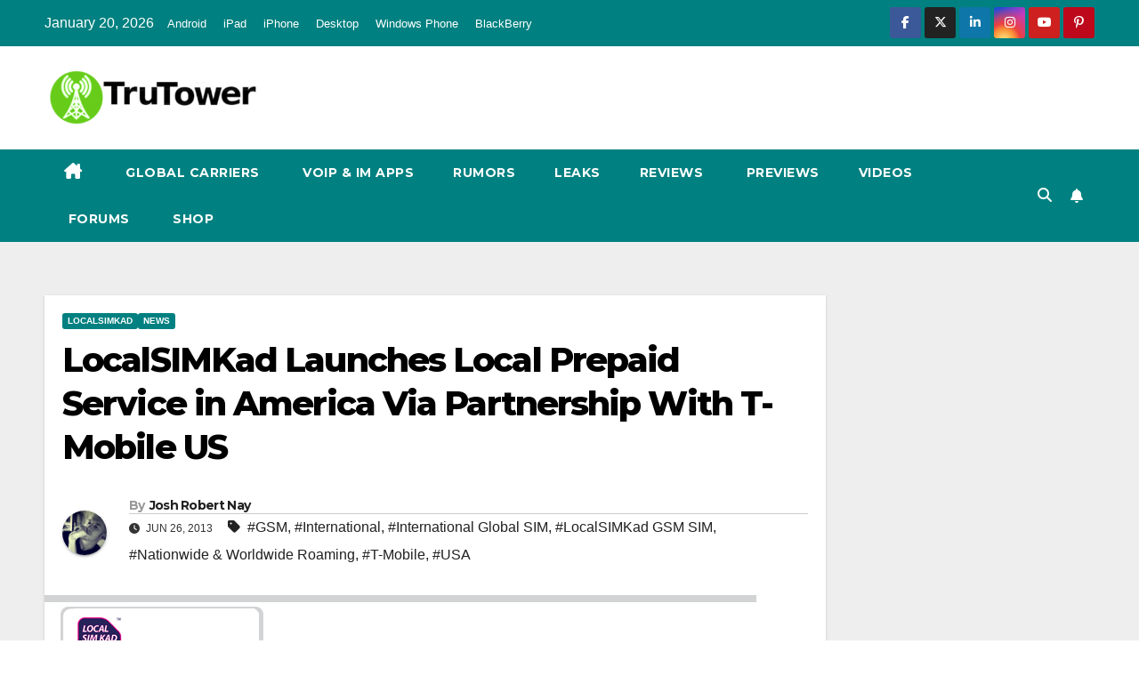

--- FILE ---
content_type: text/html; charset=UTF-8
request_url: https://www.trutower.com/2013/06/26/localsimkad-united-states-international-roaming/
body_size: 15264
content:
<!DOCTYPE html>
<html lang="en-US">
<head>
<meta charset="UTF-8">
<meta name="viewport" content="width=device-width, initial-scale=1">
<link rel="profile" href="https://gmpg.org/xfn/11">
<title>LocalSIMKad Launches Local Prepaid Service in America Via Partnership With T-Mobile US &#8211; TruTower</title>
<meta name='robots' content='max-image-preview:large' />
	<style>img:is([sizes="auto" i], [sizes^="auto," i]) { contain-intrinsic-size: 3000px 1500px }</style>
	<link rel='dns-prefetch' href='//trutower.com' />
<link rel='dns-prefetch' href='//stats.wp.com' />
<link rel='dns-prefetch' href='//fonts.googleapis.com' />
<link rel="alternate" type="application/rss+xml" title="TruTower &raquo; Feed" href="https://www.trutower.com/feed/" />
<link rel="alternate" type="application/rss+xml" title="TruTower &raquo; Comments Feed" href="https://www.trutower.com/comments/feed/" />
<link rel="alternate" type="application/rss+xml" title="TruTower &raquo; LocalSIMKad Launches Local Prepaid Service in America Via Partnership With T-Mobile US Comments Feed" href="https://www.trutower.com/2013/06/26/localsimkad-united-states-international-roaming/feed/" />
<script>
window._wpemojiSettings = {"baseUrl":"https:\/\/s.w.org\/images\/core\/emoji\/16.0.1\/72x72\/","ext":".png","svgUrl":"https:\/\/s.w.org\/images\/core\/emoji\/16.0.1\/svg\/","svgExt":".svg","source":{"concatemoji":"https:\/\/www.trutower.com\/wp-includes\/js\/wp-emoji-release.min.js?ver=6.8.3"}};
/*! This file is auto-generated */
!function(s,n){var o,i,e;function c(e){try{var t={supportTests:e,timestamp:(new Date).valueOf()};sessionStorage.setItem(o,JSON.stringify(t))}catch(e){}}function p(e,t,n){e.clearRect(0,0,e.canvas.width,e.canvas.height),e.fillText(t,0,0);var t=new Uint32Array(e.getImageData(0,0,e.canvas.width,e.canvas.height).data),a=(e.clearRect(0,0,e.canvas.width,e.canvas.height),e.fillText(n,0,0),new Uint32Array(e.getImageData(0,0,e.canvas.width,e.canvas.height).data));return t.every(function(e,t){return e===a[t]})}function u(e,t){e.clearRect(0,0,e.canvas.width,e.canvas.height),e.fillText(t,0,0);for(var n=e.getImageData(16,16,1,1),a=0;a<n.data.length;a++)if(0!==n.data[a])return!1;return!0}function f(e,t,n,a){switch(t){case"flag":return n(e,"\ud83c\udff3\ufe0f\u200d\u26a7\ufe0f","\ud83c\udff3\ufe0f\u200b\u26a7\ufe0f")?!1:!n(e,"\ud83c\udde8\ud83c\uddf6","\ud83c\udde8\u200b\ud83c\uddf6")&&!n(e,"\ud83c\udff4\udb40\udc67\udb40\udc62\udb40\udc65\udb40\udc6e\udb40\udc67\udb40\udc7f","\ud83c\udff4\u200b\udb40\udc67\u200b\udb40\udc62\u200b\udb40\udc65\u200b\udb40\udc6e\u200b\udb40\udc67\u200b\udb40\udc7f");case"emoji":return!a(e,"\ud83e\udedf")}return!1}function g(e,t,n,a){var r="undefined"!=typeof WorkerGlobalScope&&self instanceof WorkerGlobalScope?new OffscreenCanvas(300,150):s.createElement("canvas"),o=r.getContext("2d",{willReadFrequently:!0}),i=(o.textBaseline="top",o.font="600 32px Arial",{});return e.forEach(function(e){i[e]=t(o,e,n,a)}),i}function t(e){var t=s.createElement("script");t.src=e,t.defer=!0,s.head.appendChild(t)}"undefined"!=typeof Promise&&(o="wpEmojiSettingsSupports",i=["flag","emoji"],n.supports={everything:!0,everythingExceptFlag:!0},e=new Promise(function(e){s.addEventListener("DOMContentLoaded",e,{once:!0})}),new Promise(function(t){var n=function(){try{var e=JSON.parse(sessionStorage.getItem(o));if("object"==typeof e&&"number"==typeof e.timestamp&&(new Date).valueOf()<e.timestamp+604800&&"object"==typeof e.supportTests)return e.supportTests}catch(e){}return null}();if(!n){if("undefined"!=typeof Worker&&"undefined"!=typeof OffscreenCanvas&&"undefined"!=typeof URL&&URL.createObjectURL&&"undefined"!=typeof Blob)try{var e="postMessage("+g.toString()+"("+[JSON.stringify(i),f.toString(),p.toString(),u.toString()].join(",")+"));",a=new Blob([e],{type:"text/javascript"}),r=new Worker(URL.createObjectURL(a),{name:"wpTestEmojiSupports"});return void(r.onmessage=function(e){c(n=e.data),r.terminate(),t(n)})}catch(e){}c(n=g(i,f,p,u))}t(n)}).then(function(e){for(var t in e)n.supports[t]=e[t],n.supports.everything=n.supports.everything&&n.supports[t],"flag"!==t&&(n.supports.everythingExceptFlag=n.supports.everythingExceptFlag&&n.supports[t]);n.supports.everythingExceptFlag=n.supports.everythingExceptFlag&&!n.supports.flag,n.DOMReady=!1,n.readyCallback=function(){n.DOMReady=!0}}).then(function(){return e}).then(function(){var e;n.supports.everything||(n.readyCallback(),(e=n.source||{}).concatemoji?t(e.concatemoji):e.wpemoji&&e.twemoji&&(t(e.twemoji),t(e.wpemoji)))}))}((window,document),window._wpemojiSettings);
</script>
<style id='wp-emoji-styles-inline-css'>

	img.wp-smiley, img.emoji {
		display: inline !important;
		border: none !important;
		box-shadow: none !important;
		height: 1em !important;
		width: 1em !important;
		margin: 0 0.07em !important;
		vertical-align: -0.1em !important;
		background: none !important;
		padding: 0 !important;
	}
</style>
<link rel='stylesheet' id='wp-block-library-css' href='https://trutower.com/wp-includes/css/dist/block-library/style.min.css?ver=6.8.3' media='all' />
<style id='wp-block-library-theme-inline-css'>
.wp-block-audio :where(figcaption){color:#555;font-size:13px;text-align:center}.is-dark-theme .wp-block-audio :where(figcaption){color:#ffffffa6}.wp-block-audio{margin:0 0 1em}.wp-block-code{border:1px solid #ccc;border-radius:4px;font-family:Menlo,Consolas,monaco,monospace;padding:.8em 1em}.wp-block-embed :where(figcaption){color:#555;font-size:13px;text-align:center}.is-dark-theme .wp-block-embed :where(figcaption){color:#ffffffa6}.wp-block-embed{margin:0 0 1em}.blocks-gallery-caption{color:#555;font-size:13px;text-align:center}.is-dark-theme .blocks-gallery-caption{color:#ffffffa6}:root :where(.wp-block-image figcaption){color:#555;font-size:13px;text-align:center}.is-dark-theme :root :where(.wp-block-image figcaption){color:#ffffffa6}.wp-block-image{margin:0 0 1em}.wp-block-pullquote{border-bottom:4px solid;border-top:4px solid;color:currentColor;margin-bottom:1.75em}.wp-block-pullquote cite,.wp-block-pullquote footer,.wp-block-pullquote__citation{color:currentColor;font-size:.8125em;font-style:normal;text-transform:uppercase}.wp-block-quote{border-left:.25em solid;margin:0 0 1.75em;padding-left:1em}.wp-block-quote cite,.wp-block-quote footer{color:currentColor;font-size:.8125em;font-style:normal;position:relative}.wp-block-quote:where(.has-text-align-right){border-left:none;border-right:.25em solid;padding-left:0;padding-right:1em}.wp-block-quote:where(.has-text-align-center){border:none;padding-left:0}.wp-block-quote.is-large,.wp-block-quote.is-style-large,.wp-block-quote:where(.is-style-plain){border:none}.wp-block-search .wp-block-search__label{font-weight:700}.wp-block-search__button{border:1px solid #ccc;padding:.375em .625em}:where(.wp-block-group.has-background){padding:1.25em 2.375em}.wp-block-separator.has-css-opacity{opacity:.4}.wp-block-separator{border:none;border-bottom:2px solid;margin-left:auto;margin-right:auto}.wp-block-separator.has-alpha-channel-opacity{opacity:1}.wp-block-separator:not(.is-style-wide):not(.is-style-dots){width:100px}.wp-block-separator.has-background:not(.is-style-dots){border-bottom:none;height:1px}.wp-block-separator.has-background:not(.is-style-wide):not(.is-style-dots){height:2px}.wp-block-table{margin:0 0 1em}.wp-block-table td,.wp-block-table th{word-break:normal}.wp-block-table :where(figcaption){color:#555;font-size:13px;text-align:center}.is-dark-theme .wp-block-table :where(figcaption){color:#ffffffa6}.wp-block-video :where(figcaption){color:#555;font-size:13px;text-align:center}.is-dark-theme .wp-block-video :where(figcaption){color:#ffffffa6}.wp-block-video{margin:0 0 1em}:root :where(.wp-block-template-part.has-background){margin-bottom:0;margin-top:0;padding:1.25em 2.375em}
</style>
<style id='classic-theme-styles-inline-css'>
/*! This file is auto-generated */
.wp-block-button__link{color:#fff;background-color:#32373c;border-radius:9999px;box-shadow:none;text-decoration:none;padding:calc(.667em + 2px) calc(1.333em + 2px);font-size:1.125em}.wp-block-file__button{background:#32373c;color:#fff;text-decoration:none}
</style>
<link rel='stylesheet' id='mediaelement-css' href='https://trutower.com/wp-includes/js/mediaelement/mediaelementplayer-legacy.min.css?ver=4.2.17' media='all' />
<link rel='stylesheet' id='wp-mediaelement-css' href='https://trutower.com/wp-includes/js/mediaelement/wp-mediaelement.min.css?ver=6.8.3' media='all' />
<style id='jetpack-sharing-buttons-style-inline-css'>
.jetpack-sharing-buttons__services-list{display:flex;flex-direction:row;flex-wrap:wrap;gap:0;list-style-type:none;margin:5px;padding:0}.jetpack-sharing-buttons__services-list.has-small-icon-size{font-size:12px}.jetpack-sharing-buttons__services-list.has-normal-icon-size{font-size:16px}.jetpack-sharing-buttons__services-list.has-large-icon-size{font-size:24px}.jetpack-sharing-buttons__services-list.has-huge-icon-size{font-size:36px}@media print{.jetpack-sharing-buttons__services-list{display:none!important}}.editor-styles-wrapper .wp-block-jetpack-sharing-buttons{gap:0;padding-inline-start:0}ul.jetpack-sharing-buttons__services-list.has-background{padding:1.25em 2.375em}
</style>
<style id='global-styles-inline-css'>
:root{--wp--preset--aspect-ratio--square: 1;--wp--preset--aspect-ratio--4-3: 4/3;--wp--preset--aspect-ratio--3-4: 3/4;--wp--preset--aspect-ratio--3-2: 3/2;--wp--preset--aspect-ratio--2-3: 2/3;--wp--preset--aspect-ratio--16-9: 16/9;--wp--preset--aspect-ratio--9-16: 9/16;--wp--preset--color--black: #000000;--wp--preset--color--cyan-bluish-gray: #abb8c3;--wp--preset--color--white: #ffffff;--wp--preset--color--pale-pink: #f78da7;--wp--preset--color--vivid-red: #cf2e2e;--wp--preset--color--luminous-vivid-orange: #ff6900;--wp--preset--color--luminous-vivid-amber: #fcb900;--wp--preset--color--light-green-cyan: #7bdcb5;--wp--preset--color--vivid-green-cyan: #00d084;--wp--preset--color--pale-cyan-blue: #8ed1fc;--wp--preset--color--vivid-cyan-blue: #0693e3;--wp--preset--color--vivid-purple: #9b51e0;--wp--preset--gradient--vivid-cyan-blue-to-vivid-purple: linear-gradient(135deg,rgba(6,147,227,1) 0%,rgb(155,81,224) 100%);--wp--preset--gradient--light-green-cyan-to-vivid-green-cyan: linear-gradient(135deg,rgb(122,220,180) 0%,rgb(0,208,130) 100%);--wp--preset--gradient--luminous-vivid-amber-to-luminous-vivid-orange: linear-gradient(135deg,rgba(252,185,0,1) 0%,rgba(255,105,0,1) 100%);--wp--preset--gradient--luminous-vivid-orange-to-vivid-red: linear-gradient(135deg,rgba(255,105,0,1) 0%,rgb(207,46,46) 100%);--wp--preset--gradient--very-light-gray-to-cyan-bluish-gray: linear-gradient(135deg,rgb(238,238,238) 0%,rgb(169,184,195) 100%);--wp--preset--gradient--cool-to-warm-spectrum: linear-gradient(135deg,rgb(74,234,220) 0%,rgb(151,120,209) 20%,rgb(207,42,186) 40%,rgb(238,44,130) 60%,rgb(251,105,98) 80%,rgb(254,248,76) 100%);--wp--preset--gradient--blush-light-purple: linear-gradient(135deg,rgb(255,206,236) 0%,rgb(152,150,240) 100%);--wp--preset--gradient--blush-bordeaux: linear-gradient(135deg,rgb(254,205,165) 0%,rgb(254,45,45) 50%,rgb(107,0,62) 100%);--wp--preset--gradient--luminous-dusk: linear-gradient(135deg,rgb(255,203,112) 0%,rgb(199,81,192) 50%,rgb(65,88,208) 100%);--wp--preset--gradient--pale-ocean: linear-gradient(135deg,rgb(255,245,203) 0%,rgb(182,227,212) 50%,rgb(51,167,181) 100%);--wp--preset--gradient--electric-grass: linear-gradient(135deg,rgb(202,248,128) 0%,rgb(113,206,126) 100%);--wp--preset--gradient--midnight: linear-gradient(135deg,rgb(2,3,129) 0%,rgb(40,116,252) 100%);--wp--preset--font-size--small: 13px;--wp--preset--font-size--medium: 20px;--wp--preset--font-size--large: 36px;--wp--preset--font-size--x-large: 42px;--wp--preset--spacing--20: 0.44rem;--wp--preset--spacing--30: 0.67rem;--wp--preset--spacing--40: 1rem;--wp--preset--spacing--50: 1.5rem;--wp--preset--spacing--60: 2.25rem;--wp--preset--spacing--70: 3.38rem;--wp--preset--spacing--80: 5.06rem;--wp--preset--shadow--natural: 6px 6px 9px rgba(0, 0, 0, 0.2);--wp--preset--shadow--deep: 12px 12px 50px rgba(0, 0, 0, 0.4);--wp--preset--shadow--sharp: 6px 6px 0px rgba(0, 0, 0, 0.2);--wp--preset--shadow--outlined: 6px 6px 0px -3px rgba(255, 255, 255, 1), 6px 6px rgba(0, 0, 0, 1);--wp--preset--shadow--crisp: 6px 6px 0px rgba(0, 0, 0, 1);}:root :where(.is-layout-flow) > :first-child{margin-block-start: 0;}:root :where(.is-layout-flow) > :last-child{margin-block-end: 0;}:root :where(.is-layout-flow) > *{margin-block-start: 24px;margin-block-end: 0;}:root :where(.is-layout-constrained) > :first-child{margin-block-start: 0;}:root :where(.is-layout-constrained) > :last-child{margin-block-end: 0;}:root :where(.is-layout-constrained) > *{margin-block-start: 24px;margin-block-end: 0;}:root :where(.is-layout-flex){gap: 24px;}:root :where(.is-layout-grid){gap: 24px;}body .is-layout-flex{display: flex;}.is-layout-flex{flex-wrap: wrap;align-items: center;}.is-layout-flex > :is(*, div){margin: 0;}body .is-layout-grid{display: grid;}.is-layout-grid > :is(*, div){margin: 0;}.has-black-color{color: var(--wp--preset--color--black) !important;}.has-cyan-bluish-gray-color{color: var(--wp--preset--color--cyan-bluish-gray) !important;}.has-white-color{color: var(--wp--preset--color--white) !important;}.has-pale-pink-color{color: var(--wp--preset--color--pale-pink) !important;}.has-vivid-red-color{color: var(--wp--preset--color--vivid-red) !important;}.has-luminous-vivid-orange-color{color: var(--wp--preset--color--luminous-vivid-orange) !important;}.has-luminous-vivid-amber-color{color: var(--wp--preset--color--luminous-vivid-amber) !important;}.has-light-green-cyan-color{color: var(--wp--preset--color--light-green-cyan) !important;}.has-vivid-green-cyan-color{color: var(--wp--preset--color--vivid-green-cyan) !important;}.has-pale-cyan-blue-color{color: var(--wp--preset--color--pale-cyan-blue) !important;}.has-vivid-cyan-blue-color{color: var(--wp--preset--color--vivid-cyan-blue) !important;}.has-vivid-purple-color{color: var(--wp--preset--color--vivid-purple) !important;}.has-black-background-color{background-color: var(--wp--preset--color--black) !important;}.has-cyan-bluish-gray-background-color{background-color: var(--wp--preset--color--cyan-bluish-gray) !important;}.has-white-background-color{background-color: var(--wp--preset--color--white) !important;}.has-pale-pink-background-color{background-color: var(--wp--preset--color--pale-pink) !important;}.has-vivid-red-background-color{background-color: var(--wp--preset--color--vivid-red) !important;}.has-luminous-vivid-orange-background-color{background-color: var(--wp--preset--color--luminous-vivid-orange) !important;}.has-luminous-vivid-amber-background-color{background-color: var(--wp--preset--color--luminous-vivid-amber) !important;}.has-light-green-cyan-background-color{background-color: var(--wp--preset--color--light-green-cyan) !important;}.has-vivid-green-cyan-background-color{background-color: var(--wp--preset--color--vivid-green-cyan) !important;}.has-pale-cyan-blue-background-color{background-color: var(--wp--preset--color--pale-cyan-blue) !important;}.has-vivid-cyan-blue-background-color{background-color: var(--wp--preset--color--vivid-cyan-blue) !important;}.has-vivid-purple-background-color{background-color: var(--wp--preset--color--vivid-purple) !important;}.has-black-border-color{border-color: var(--wp--preset--color--black) !important;}.has-cyan-bluish-gray-border-color{border-color: var(--wp--preset--color--cyan-bluish-gray) !important;}.has-white-border-color{border-color: var(--wp--preset--color--white) !important;}.has-pale-pink-border-color{border-color: var(--wp--preset--color--pale-pink) !important;}.has-vivid-red-border-color{border-color: var(--wp--preset--color--vivid-red) !important;}.has-luminous-vivid-orange-border-color{border-color: var(--wp--preset--color--luminous-vivid-orange) !important;}.has-luminous-vivid-amber-border-color{border-color: var(--wp--preset--color--luminous-vivid-amber) !important;}.has-light-green-cyan-border-color{border-color: var(--wp--preset--color--light-green-cyan) !important;}.has-vivid-green-cyan-border-color{border-color: var(--wp--preset--color--vivid-green-cyan) !important;}.has-pale-cyan-blue-border-color{border-color: var(--wp--preset--color--pale-cyan-blue) !important;}.has-vivid-cyan-blue-border-color{border-color: var(--wp--preset--color--vivid-cyan-blue) !important;}.has-vivid-purple-border-color{border-color: var(--wp--preset--color--vivid-purple) !important;}.has-vivid-cyan-blue-to-vivid-purple-gradient-background{background: var(--wp--preset--gradient--vivid-cyan-blue-to-vivid-purple) !important;}.has-light-green-cyan-to-vivid-green-cyan-gradient-background{background: var(--wp--preset--gradient--light-green-cyan-to-vivid-green-cyan) !important;}.has-luminous-vivid-amber-to-luminous-vivid-orange-gradient-background{background: var(--wp--preset--gradient--luminous-vivid-amber-to-luminous-vivid-orange) !important;}.has-luminous-vivid-orange-to-vivid-red-gradient-background{background: var(--wp--preset--gradient--luminous-vivid-orange-to-vivid-red) !important;}.has-very-light-gray-to-cyan-bluish-gray-gradient-background{background: var(--wp--preset--gradient--very-light-gray-to-cyan-bluish-gray) !important;}.has-cool-to-warm-spectrum-gradient-background{background: var(--wp--preset--gradient--cool-to-warm-spectrum) !important;}.has-blush-light-purple-gradient-background{background: var(--wp--preset--gradient--blush-light-purple) !important;}.has-blush-bordeaux-gradient-background{background: var(--wp--preset--gradient--blush-bordeaux) !important;}.has-luminous-dusk-gradient-background{background: var(--wp--preset--gradient--luminous-dusk) !important;}.has-pale-ocean-gradient-background{background: var(--wp--preset--gradient--pale-ocean) !important;}.has-electric-grass-gradient-background{background: var(--wp--preset--gradient--electric-grass) !important;}.has-midnight-gradient-background{background: var(--wp--preset--gradient--midnight) !important;}.has-small-font-size{font-size: var(--wp--preset--font-size--small) !important;}.has-medium-font-size{font-size: var(--wp--preset--font-size--medium) !important;}.has-large-font-size{font-size: var(--wp--preset--font-size--large) !important;}.has-x-large-font-size{font-size: var(--wp--preset--font-size--x-large) !important;}
:root :where(.wp-block-pullquote){font-size: 1.5em;line-height: 1.6;}
</style>
<link rel='stylesheet' id='wp-components-css' href='https://trutower.com/wp-includes/css/dist/components/style.min.css?ver=6.8.3' media='all' />
<link rel='stylesheet' id='godaddy-styles-css' href='https://trutower.com/wp-content/mu-plugins/vendor/wpex/godaddy-launch/includes/Dependencies/GoDaddy/Styles/build/latest.css?ver=2.0.2' media='all' />
<link rel='stylesheet' id='newsup-fonts-css' href='//fonts.googleapis.com/css?family=Montserrat%3A400%2C500%2C700%2C800%7CWork%2BSans%3A300%2C400%2C500%2C600%2C700%2C800%2C900%26display%3Dswap&#038;subset=latin%2Clatin-ext' media='all' />
<link rel='stylesheet' id='bootstrap-css' href='https://trutower.com/wp-content/themes/newsup/css/bootstrap.css?ver=6.8.3' media='all' />
<link rel='stylesheet' id='newsup-style-css' href='https://trutower.com/wp-content/themes/newspaperex/style.css?ver=2.3' media='all' />
<link rel='stylesheet' id='font-awesome-5-all-css' href='https://trutower.com/wp-content/themes/newsup/css/font-awesome/css/all.min.css?ver=6.8.3' media='all' />
<link rel='stylesheet' id='font-awesome-4-shim-css' href='https://trutower.com/wp-content/themes/newsup/css/font-awesome/css/v4-shims.min.css?ver=6.8.3' media='all' />
<link rel='stylesheet' id='owl-carousel-css' href='https://trutower.com/wp-content/themes/newsup/css/owl.carousel.css?ver=6.8.3' media='all' />
<link rel='stylesheet' id='smartmenus-css' href='https://trutower.com/wp-content/themes/newsup/css/jquery.smartmenus.bootstrap.css?ver=6.8.3' media='all' />
<link rel='stylesheet' id='newsup-custom-css-css' href='https://trutower.com/wp-content/themes/newsup/inc/ansar/customize/css/customizer.css?ver=1.0' media='all' />
<link rel='stylesheet' id='newsup-style-parent-css' href='https://trutower.com/wp-content/themes/newsup/style.css?ver=6.8.3' media='all' />
<link rel='stylesheet' id='newspaperex-style-css' href='https://trutower.com/wp-content/themes/newspaperex/style.css?ver=2.3' media='all' />
<link rel='stylesheet' id='newspaperex-default-css-css' href='https://trutower.com/wp-content/themes/newspaperex/css/colors/default.css?ver=2.3' media='all' />
<script src="https://trutower.com/wp-includes/js/jquery/jquery.min.js?ver=3.7.1" id="jquery-core-js"></script>
<script src="https://trutower.com/wp-includes/js/jquery/jquery-migrate.min.js?ver=3.4.1" id="jquery-migrate-js"></script>
<script src="https://trutower.com/wp-content/themes/newsup/js/navigation.js?ver=6.8.3" id="newsup-navigation-js"></script>
<script src="https://trutower.com/wp-content/themes/newsup/js/bootstrap.js?ver=6.8.3" id="bootstrap-js"></script>
<script src="https://trutower.com/wp-content/themes/newsup/js/owl.carousel.min.js?ver=6.8.3" id="owl-carousel-min-js"></script>
<script src="https://trutower.com/wp-content/themes/newsup/js/jquery.smartmenus.js?ver=6.8.3" id="smartmenus-js-js"></script>
<script src="https://trutower.com/wp-content/themes/newsup/js/jquery.smartmenus.bootstrap.js?ver=6.8.3" id="bootstrap-smartmenus-js-js"></script>
<script src="https://trutower.com/wp-content/themes/newsup/js/jquery.marquee.js?ver=6.8.3" id="newsup-marquee-js-js"></script>
<script src="https://trutower.com/wp-content/themes/newsup/js/main.js?ver=6.8.3" id="newsup-main-js-js"></script>
<link rel="https://api.w.org/" href="https://www.trutower.com/wp-json/" /><link rel="alternate" title="JSON" type="application/json" href="https://www.trutower.com/wp-json/wp/v2/posts/11382" /><link rel="EditURI" type="application/rsd+xml" title="RSD" href="https://www.trutower.com/xmlrpc.php?rsd" />
<link rel="canonical" href="https://www.trutower.com/2013/06/26/localsimkad-united-states-international-roaming/" />
<link rel='shortlink' href='https://www.trutower.com/?p=11382' />
<link rel="alternate" title="oEmbed (JSON)" type="application/json+oembed" href="https://www.trutower.com/wp-json/oembed/1.0/embed?url=https%3A%2F%2Fwww.trutower.com%2F2013%2F06%2F26%2Flocalsimkad-united-states-international-roaming%2F" />
<link rel="alternate" title="oEmbed (XML)" type="text/xml+oembed" href="https://www.trutower.com/wp-json/oembed/1.0/embed?url=https%3A%2F%2Fwww.trutower.com%2F2013%2F06%2F26%2Flocalsimkad-united-states-international-roaming%2F&#038;format=xml" />
	<style>img#wpstats{display:none}</style>
		 
<style type="text/css" id="custom-background-css">
    .wrapper { background-color: #eee; }
</style>
    <style type="text/css">
            .site-title,
        .site-description {
            position: absolute;
            clip: rect(1px, 1px, 1px, 1px);
        }
        </style>
    
<!-- Jetpack Open Graph Tags -->
<meta property="og:type" content="article" />
<meta property="og:title" content="LocalSIMKad Launches Local Prepaid Service in America Via Partnership With T-Mobile US" />
<meta property="og:url" content="https://www.trutower.com/2013/06/26/localsimkad-united-states-international-roaming/" />
<meta property="og:description" content="If you&#8217;re in the United States, or planning to visit America anytime soon, you obviously want to avoid the extremely high international roaming and long distance costs that are known to plagu…" />
<meta property="article:published_time" content="2013-06-26T00:05:06+00:00" />
<meta property="article:modified_time" content="2013-06-25T23:58:24+00:00" />
<meta property="og:site_name" content="TruTower" />
<meta property="og:image" content="https://trutower.com/wp-content/uploads/2013/06/LocalSIMKad-T-Mobile-USA.png" />
<meta property="og:image:width" content="800" />
<meta property="og:image:height" content="500" />
<meta property="og:image:alt" content="LocalSIMKad, T-Mobile International, Global Roaming" />
<meta property="og:locale" content="en_US" />
<meta name="twitter:text:title" content="LocalSIMKad Launches Local Prepaid Service in America Via Partnership With T-Mobile US" />
<meta name="twitter:image" content="https://trutower.com/wp-content/uploads/2013/06/LocalSIMKad-T-Mobile-USA.png?w=640" />
<meta name="twitter:image:alt" content="LocalSIMKad, T-Mobile International, Global Roaming" />
<meta name="twitter:card" content="summary_large_image" />

<!-- End Jetpack Open Graph Tags -->
</head>
<body class="wp-singular post-template-default single single-post postid-11382 single-format-standard wp-custom-logo wp-embed-responsive wp-theme-newsup wp-child-theme-newspaperex ta-hide-date-author-in-list" >
<div id="page" class="site">
<a class="skip-link screen-reader-text" href="#content">
Skip to content</a>
    <div class="wrapper" id="custom-background-css">
        <header class="mg-headwidget">
            <!--==================== TOP BAR ====================-->
            <div class="mg-head-detail hidden-xs">
    <div class="container-fluid">
        <div class="row">
                        <div class="col-md-6 col-xs-12">
                <ul class="info-left">
                                <li>January 20, 2026            </li>
                        </ul>

               <div class="menu-secondary-menu-container"><ul id="menu-secondary-menu" class="info-left"><li id="menu-item-5432" class="menu-item menu-item-type-post_type menu-item-object-page menu-item-5432"><a href="https://www.trutower.com/android/">Android</a></li>
<li id="menu-item-5613" class="menu-item menu-item-type-post_type menu-item-object-page menu-item-5613"><a href="https://www.trutower.com/ipad/">iPad</a></li>
<li id="menu-item-5433" class="menu-item menu-item-type-post_type menu-item-object-page menu-item-5433"><a href="https://www.trutower.com/iphone/">iPhone</a></li>
<li id="menu-item-4278" class="menu-item menu-item-type-taxonomy menu-item-object-category menu-item-4278"><a href="https://www.trutower.com/category/pc/">Desktop</a></li>
<li id="menu-item-5434" class="menu-item menu-item-type-post_type menu-item-object-page menu-item-5434"><a href="https://www.trutower.com/windowsphone/">Windows Phone</a></li>
<li id="menu-item-5594" class="menu-item menu-item-type-post_type menu-item-object-page menu-item-5594"><a href="https://www.trutower.com/blackberry/">BlackBerry</a></li>
</ul></div>            </div>


                        <div class="col-md-6 col-xs-12">
                <ul class="mg-social info-right">
                    
                                            <li><a  target="_blank" href="http://facebook.com/trutowr">
                      <span class="icon-soci facebook"><i class="fa fa-facebook"></i></span> </a></li>
                                                                  <li><a target="_blank" href="http://twitter.com/trutower">
                      <span class="icon-soci x-twitter"><i class="fa-brands fa-x-twitter"></i></span></a></li>
                                                                  <li><a target="_blank"  href="http://linkedin.com/company/trutower">
                      <span class="icon-soci linkedin"><i class="fa fa-linkedin"></i></span></a></li>
                                                                  <li><a target="_blank"  href="http://instagram.com/trutower">
                      <span class="icon-soci instagram"><i class="fa fa-instagram"></i></span></a></li>
                                                                  <li><a target="_blank"  href="http://youtube.com/trutower">
                      <span class="icon-soci youtube"><i class="fa fa-youtube"></i></span></a></li>
                                                                   <li><a target="_blank"  href="http://pinterest.com/trutower">
                      <span class="icon-soci pinterest"><i class="fa fa-pinterest-p"></i></span></a></li>
                       
                                      </ul>
            </div>
                    </div>
    </div>
</div>
            <div class="clearfix"></div>
                        <div class="mg-nav-widget-area-back" style='background-image: url("https://www.trutower.com/wp-content/uploads/2014/02/cropped-Truphone-SIM-App-Logo-1.png" );'>
                        <div class="overlay">
              <div class="inner" > 
                <div class="container-fluid">
                    <div class="mg-nav-widget-area">
                        <div class="row align-items-center">
                                                        <div class="col-md-4">
                               <div class="navbar-header">                                  <div class="site-logo">
                                    <a href="https://www.trutower.com/" class="navbar-brand" rel="home"><img width="240" height="66" src="https://trutower.com/wp-content/uploads/2013/11/cropped-modernlogoheader.png" class="custom-logo" alt="TruTower" decoding="async" /></a>                                  </div>
                                  <div class="site-branding-text d-none">
                                                                            <p class="site-title"> <a href="https://www.trutower.com/" rel="home">TruTower</a></p>
                                                                            <p class="site-description"></p>
                                  </div> 
                                </div>
                            </div>
                                                   </div>
                    </div>
                </div>
              </div>
              </div>
          </div>
    <div class="mg-menu-full">
      <nav class="navbar navbar-expand-lg navbar-wp">
        <div class="container-fluid flex-row">
          <!-- Right nav -->
              <div class="m-header pl-3 ml-auto my-2 my-lg-0 position-relative align-items-center">
                                    <a class="mobilehomebtn" href="https://www.trutower.com"><span class="fa fa-home"></span></a>
                  
                                    <!-- Search -->
                  <div class="dropdown ml-auto show mg-search-box pr-3">
                      <a class="dropdown-toggle msearch ml-auto" href="#" role="button" id="dropdownMenuLink" data-toggle="dropdown" aria-haspopup="true" aria-expanded="false">
                          <i class="fa fa-search"></i>
                      </a>
                      <div class="dropdown-menu searchinner" aria-labelledby="dropdownMenuLink">
                        <form role="search" method="get" id="searchform" action="https://www.trutower.com/">
  <div class="input-group">
    <input type="search" class="form-control" placeholder="Search" value="" name="s" />
    <span class="input-group-btn btn-default">
    <button type="submit" class="btn"> <i class="fas fa-search"></i> </button>
    </span> </div>
</form>                      </div>
                  </div>
                    <!-- /Search -->
                                    <!-- Subscribe Button -->
                  <a href="#"  target="_blank"   class="btn-bell btn-theme mx-2"><i class="fa fa-bell"></i></a>
                <!-- /Subscribe Button -->
                                    <!-- navbar-toggle -->
                  <button class="navbar-toggler" type="button" data-toggle="collapse" data-target="#navbar-wp" aria-controls="navbarSupportedContent" aria-expanded="false" aria-label="Toggle navigation">
                    <i class="fa fa-bars"></i>
                  </button>
                  <!-- /navbar-toggle -->
              </div>
              <!-- /Right nav --> 
    
            <div class="collapse navbar-collapse" id="navbar-wp">
              <div class="d-md-block">
            <ul id="menu-top-menu" class="nav navbar-nav mr-auto"><li class="active home"><a class="homebtn" href="https://www.trutower.com"><span class='fa-solid fa-house-chimney'></span></a></li><li id="menu-item-5956" class="menu-item menu-item-type-post_type menu-item-object-page menu-item-5956"><a title="GSM Roaming, International Phone Service, Travel SIM Cards" href="https://www.trutower.com/international-gsm/"><span class="glyphicon GSM Roaming, International Phone Service, Travel SIM Cards"></span>&nbsp;Global Carriers</a></li>
<li id="menu-item-5921" class="menu-item menu-item-type-post_type menu-item-object-page menu-item-5921"><a title="VoIP &#038; Instant Messaging Applications for Mobile and Desktop Devices" href="https://www.trutower.com/voip/"><span class="glyphicon VoIP &#038; Instant Messaging Applications for Mobile and Desktop Devices"></span>&nbsp;VoIP &#038; IM Apps</a></li>
<li id="menu-item-3691" class="menu-item menu-item-type-taxonomy menu-item-object-category menu-item-3691"><a class="nav-link" title="Rumors" href="https://www.trutower.com/category/rumors/">Rumors</a></li>
<li id="menu-item-3700" class="menu-item menu-item-type-taxonomy menu-item-object-category menu-item-3700"><a class="nav-link" title="Leaks" href="https://www.trutower.com/category/leaks/">Leaks</a></li>
<li id="menu-item-3692" class="menu-item menu-item-type-taxonomy menu-item-object-category menu-item-3692"><a class="nav-link" title="Reviews" href="https://www.trutower.com/category/reviews/">Reviews</a></li>
<li id="menu-item-3701" class="menu-item menu-item-type-taxonomy menu-item-object-category menu-item-3701"><a title="Application, Tablet, Cellular Previews" href="https://www.trutower.com/category/previews/"><span class="glyphicon Application, Tablet, Cellular Previews"></span>&nbsp;Previews</a></li>
<li id="menu-item-12098" class="menu-item menu-item-type-custom menu-item-object-custom menu-item-12098"><a class="nav-link" title="Videos" href="https://trutower.com/tag/videos/">Videos</a></li>
<li id="menu-item-12804" class="menu-item menu-item-type-post_type menu-item-object-page menu-item-12804"><a title="Social, technology forums, community" href="https://www.trutower.com/forums/"><span class="glyphicon Social, technology forums, community"></span>&nbsp;Forums</a></li>
<li id="menu-item-4266" class="menu-item menu-item-type-post_type menu-item-object-page menu-item-4266"><a title="Unlocked GSM Phones and Accessories" href="https://www.trutower.com/shop/"><span class="glyphicon Unlocked GSM Phones and Accessories"></span>&nbsp;Shop</a></li>
</ul>          </div>    
            </div>

          <!-- Right nav -->
              <div class="d-none d-lg-block pl-3 ml-auto my-2 my-lg-0 position-relative align-items-center">
                                  <!-- Search -->
                  <div class="dropdown show mg-search-box pr-2">
                      <a class="dropdown-toggle msearch ml-auto" href="#" role="button" id="dropdownMenuLink" data-toggle="dropdown" aria-haspopup="true" aria-expanded="false">
                          <i class="fa fa-search"></i>
                      </a>
                      <div class="dropdown-menu searchinner" aria-labelledby="dropdownMenuLink">
                        <form role="search" method="get" id="searchform" action="https://www.trutower.com/">
  <div class="input-group">
    <input type="search" class="form-control" placeholder="Search" value="" name="s" />
    <span class="input-group-btn btn-default">
    <button type="submit" class="btn"> <i class="fas fa-search"></i> </button>
    </span> </div>
</form>                      </div>
                  </div>
              </div>
              <!-- /Search -->
                            <!-- Subscribe Button -->
                <a href="#"  target="_blank"   class="btn-bell btn-theme d-none d-lg-block mx-2"><i class="fa fa-bell"></i></a>
              <!-- /Subscribe Button -->
                            <!-- /Right nav -->  
          </div>
      </nav> <!-- /Navigation -->
    </div>
</header>
<div class="clearfix"></div>
 <!-- =========================
     Page Content Section      
============================== -->
<main id="content" class="single-class content">
  <!--container-->
    <div class="container-fluid">
      <!--row-->
        <div class="row">
                  <div class="col-lg-9 col-md-8">
                                <div class="mg-blog-post-box"> 
                    <div class="mg-header">
                        <div class="mg-blog-category"><a class="newsup-categories category-color-1" href="https://www.trutower.com/category/localsimkad/" alt="View all posts in LocalSIMKad"> 
                                 LocalSIMKad
                             </a><a class="newsup-categories category-color-1" href="https://www.trutower.com/category/news/" alt="View all posts in News"> 
                                 News
                             </a></div>                        <h1 class="title single"> <a title="Permalink to: LocalSIMKad Launches Local Prepaid Service in America Via Partnership With T-Mobile US">
                            LocalSIMKad Launches Local Prepaid Service in America Via Partnership With T-Mobile US</a>
                        </h1>
                                                <div class="media mg-info-author-block"> 
                                                        <a class="mg-author-pic" href="https://www.trutower.com/author/josh_nay/"> <img alt='Avatar photo' src='https://trutower.com/wp-content/uploads/2013/06/Josh-Nay_avatar_1372107188.jpg' srcset='https://trutower.com/wp-content/uploads/2013/06/Josh-Nay_avatar_1372107188.jpg 2x' class='avatar avatar-150 photo' height='150' width='150' decoding='async'/> </a>
                                                        <div class="media-body">
                                                            <h4 class="media-heading"><span>By</span><a href="https://www.trutower.com/author/josh_nay/">Josh Robert Nay</a></h4>
                                                            <span class="mg-blog-date"><i class="fas fa-clock"></i> 
                                    Jun 26, 2013                                </span>
                                                                <span class="newsup-tags"><i class="fas fa-tag"></i>
                                     <a href="https://www.trutower.com/tag/gsm-phones-service-network/">#GSM</a>,  <a href="https://www.trutower.com/tag/international/">#International</a>,  <a href="https://www.trutower.com/tag/international-global-sim/">#International Global SIM</a>,  <a href="https://www.trutower.com/tag/localsimkad-sim/">#LocalSIMKad GSM SIM</a>,  <a href="https://www.trutower.com/tag/nationwide-worldwide-roaming/">#Nationwide &amp; Worldwide Roaming</a>,  <a href="https://www.trutower.com/tag/t-mobile/">#T-Mobile</a>, <a href="https://www.trutower.com/tag/united-states-us-usa/">#USA</a>                                    </span>
                                                            </div>
                        </div>
                                            </div>
                    <img width="800" height="500" src="https://trutower.com/wp-content/uploads/2013/06/LocalSIMKad-T-Mobile-USA.png" class="img-fluid single-featured-image wp-post-image" alt="LocalSIMKad, T-Mobile International, Global Roaming" decoding="async" fetchpriority="high" srcset="https://trutower.com/wp-content/uploads/2013/06/LocalSIMKad-T-Mobile-USA.png 800w, https://trutower.com/wp-content/uploads/2013/06/LocalSIMKad-T-Mobile-USA-240x150.png 240w, https://trutower.com/wp-content/uploads/2013/06/LocalSIMKad-T-Mobile-USA-300x187.png 300w, https://trutower.com/wp-content/uploads/2013/06/LocalSIMKad-T-Mobile-USA-560x350.png 560w, https://trutower.com/wp-content/uploads/2013/06/LocalSIMKad-T-Mobile-USA-260x162.png 260w, https://trutower.com/wp-content/uploads/2013/06/LocalSIMKad-T-Mobile-USA-160x100.png 160w" sizes="(max-width: 800px) 100vw, 800px" />                    <article class="page-content-single small single">
                        <p>If you&#8217;re in the United States, or planning to visit America anytime soon, you obviously want to avoid the extremely high international roaming and long distance costs that are known to plague users who are traveling abroad. Domestic users may not have much to worry about, but that doesn&#8217;t mean the right <a href="https://trutower.com/international-gsm/">global service</a> wouldn&#8217;t be a good deal for everyday use.</p>
<p>Enter <a href="https://trutower.com/localsimkad/">LocalSIMKad</a>. In partnership with <a href="https://trutower.com/tag/t-mobile/">T-Mobile US, Inc.</a>, LocalSIMKad (LSK) has soft launched an MVNO 4G service for travelers in the USA.</p>
<p>The MVNO service provided by LSK provides users with 30 days of unlimited calling, messaging, and 4G web while in the domestic United States. In addition, the service will also provide users with free roaming on all incoming calls and messages, with <a href="https://trutower.com/blackberry/">BlackBerry</a> services also built into the plan.</p>
<p>The whole package will set users back about $80, a very competitive price especially for a service that works in over 220 countries worldwide. After 30 days, users can continue using the service for another 30 days by paying the fee again. To find out more about the LocalSIMKad USA service and order a SIM, simply point your browser to the LocalSIMKad website, which you can find <a href="https://trutower.com/localsimkad/#affil">via our LocalSIMKad page</a> and click on the option for USA. Happy roaming!</p>
        <script>
        function pinIt() {
        var e = document.createElement('script');
        e.setAttribute('type','text/javascript');
        e.setAttribute('charset','UTF-8');
        e.setAttribute('src','https://assets.pinterest.com/js/pinmarklet.js?r='+Math.random()*99999999);
        document.body.appendChild(e);
        }
        </script>
        <div class="post-share">
            <div class="post-share-icons cf">
                <a href="https://www.facebook.com/sharer.php?u=https%3A%2F%2Fwww.trutower.com%2F2013%2F06%2F26%2Flocalsimkad-united-states-international-roaming%2F" class="link facebook" target="_blank" >
                    <i class="fab fa-facebook"></i>
                </a>
                <a href="http://twitter.com/share?url=https%3A%2F%2Fwww.trutower.com%2F2013%2F06%2F26%2Flocalsimkad-united-states-international-roaming%2F&#038;text=LocalSIMKad%20Launches%20Local%20Prepaid%20Service%20in%20America%20Via%20Partnership%20With%20T-Mobile%20US" class="link x-twitter" target="_blank">
                    <i class="fa-brands fa-x-twitter"></i>
                </a>
                <a href="mailto:?subject=LocalSIMKad%20Launches%20Local%20Prepaid%20Service%20in%20America%20Via%20Partnership%20With%20T-Mobile%20US&#038;body=https%3A%2F%2Fwww.trutower.com%2F2013%2F06%2F26%2Flocalsimkad-united-states-international-roaming%2F" class="link email" target="_blank" >
                    <i class="fas fa-envelope"></i>
                </a>
                <a href="https://www.linkedin.com/sharing/share-offsite/?url=https%3A%2F%2Fwww.trutower.com%2F2013%2F06%2F26%2Flocalsimkad-united-states-international-roaming%2F&#038;title=LocalSIMKad%20Launches%20Local%20Prepaid%20Service%20in%20America%20Via%20Partnership%20With%20T-Mobile%20US" class="link linkedin" target="_blank" >
                    <i class="fab fa-linkedin"></i>
                </a>
                <a href="https://telegram.me/share/url?url=https%3A%2F%2Fwww.trutower.com%2F2013%2F06%2F26%2Flocalsimkad-united-states-international-roaming%2F&#038;text&#038;title=LocalSIMKad%20Launches%20Local%20Prepaid%20Service%20in%20America%20Via%20Partnership%20With%20T-Mobile%20US" class="link telegram" target="_blank" >
                    <i class="fab fa-telegram"></i>
                </a>
                <a href="javascript:pinIt();" class="link pinterest">
                    <i class="fab fa-pinterest"></i>
                </a>
                <a class="print-r" href="javascript:window.print()">
                    <i class="fas fa-print"></i>
                </a>  
            </div>
        </div>
                            <div class="clearfix mb-3"></div>
                        
	<nav class="navigation post-navigation" aria-label="Posts">
		<h2 class="screen-reader-text">Post navigation</h2>
		<div class="nav-links"><div class="nav-previous"><a href="https://www.trutower.com/2013/06/25/voxer-pro-business-walkie-talkie-app/" rel="prev">Voxer Launches Pro and Pro Business Applications For Enterprise Professionals <div class="fa fa-angle-double-right"></div><span></span></a></div><div class="nav-next"><a href="https://www.trutower.com/2013/06/26/imo-messenger-android-webp-images/" rel="next"><div class="fa fa-angle-double-left"></div><span></span> IMO Messenger Receives WebP Image Support on Both Android&#8217;s Beta and Non-Beta Versions</a></div></div>
	</nav>                                          </article>
                </div>
                        <div class="media mg-info-author-block">
            <a class="mg-author-pic" href="https://www.trutower.com/author/josh_nay/"><img alt='Avatar photo' src='https://trutower.com/wp-content/uploads/2013/06/Josh-Nay_avatar_1372107188.jpg' srcset='https://trutower.com/wp-content/uploads/2013/06/Josh-Nay_avatar_1372107188.jpg 2x' class='avatar avatar-150 photo' height='150' width='150' loading='lazy' decoding='async'/></a>
                <div class="media-body">
                  <h4 class="media-heading">By <a href ="https://www.trutower.com/author/josh_nay/">Josh Robert Nay</a></h4>
                  <p>Josh Robert Nay is the founder and Editor-in-Chief of TruTower. He has worked in the telecommunications industry since 2003 and specializes in GSM based technology. He also uses (too many) VoIP apps and is a long-time user of BlackBerry, Android, and Windows Phone. He adores anything having to do with space exploration and writing. In addition to the links below, he can be found on <a href="http://www.linkedin.com/in/joshrobertnay">LinkedIn</a> and can also be found on his website at <a href="http://www.joshrobertnay.com">http://www.joshrobertnay.com</a>.</p>
                </div>
            </div>
                <div class="mg-featured-slider p-3 mb-4">
            <!--Start mg-realated-slider -->
            <!-- mg-sec-title -->
            <div class="mg-sec-title">
                <h4>Related Post</h4>
            </div>
            <!-- // mg-sec-title -->
            <div class="row">
                <!-- featured_post -->
                                    <!-- blog -->
                    <div class="col-md-4">
                        <div class="mg-blog-post-3 minh back-img mb-md-0 mb-2" 
                                                style="background-image: url('https://trutower.com/wp-content/uploads/2024/03/Data-Logger-in-a-Server-Room.png');" >
                            <div class="mg-blog-inner">
                                <div class="mg-blog-category"><a class="newsup-categories category-color-1" href="https://www.trutower.com/category/news/" alt="View all posts in News"> 
                                 News
                             </a></div>                                <h4 class="title"> <a href="https://www.trutower.com/2024/03/12/wireless-tech-communication-data-logging/" title="Permalink to: Wireless Technology, Communication and the Impact of Temperature and Humidity Data Loggers">
                                  Wireless Technology, Communication and the Impact of Temperature and Humidity Data Loggers</a>
                                 </h4>
                                <div class="mg-blog-meta"> 
                                                                        <span class="mg-blog-date">
                                        <i class="fas fa-clock"></i>
                                        Mar 12, 2024                                    </span>
                                            <a class="auth" href="https://www.trutower.com/author/josh_nay/">
            <i class="fas fa-user-circle"></i>Josh Robert Nay        </a>
     
                                </div>   
                            </div>
                        </div>
                    </div>
                    <!-- blog -->
                                        <!-- blog -->
                    <div class="col-md-4">
                        <div class="mg-blog-post-3 minh back-img mb-md-0 mb-2" 
                                                style="background-image: url('https://trutower.com/wp-content/uploads/2015/08/Snapchat-logo.jpg');" >
                            <div class="mg-blog-inner">
                                <div class="mg-blog-category"><a class="newsup-categories category-color-1" href="https://www.trutower.com/category/android/" alt="View all posts in Android"> 
                                 Android
                             </a><a class="newsup-categories category-color-1" href="https://www.trutower.com/category/ipad/" alt="View all posts in iPad"> 
                                 iPad
                             </a><a class="newsup-categories category-color-1" href="https://www.trutower.com/category/iphone/" alt="View all posts in iPhone"> 
                                 iPhone
                             </a><a class="newsup-categories category-color-1" href="https://www.trutower.com/category/news/" alt="View all posts in News"> 
                                 News
                             </a><a class="newsup-categories category-color-1" href="https://www.trutower.com/category/snapchat/" alt="View all posts in Snapchat"> 
                                 Snapchat
                             </a></div>                                <h4 class="title"> <a href="https://www.trutower.com/2019/10/14/snapchat-is-down-in-united-states-europe/" title="Permalink to: Snapchat is Down in United States, Europe">
                                  Snapchat is Down in United States, Europe</a>
                                 </h4>
                                <div class="mg-blog-meta"> 
                                                                        <span class="mg-blog-date">
                                        <i class="fas fa-clock"></i>
                                        Oct 14, 2019                                    </span>
                                            <a class="auth" href="https://www.trutower.com/author/josh_nay/">
            <i class="fas fa-user-circle"></i>Josh Robert Nay        </a>
     
                                </div>   
                            </div>
                        </div>
                    </div>
                    <!-- blog -->
                                        <!-- blog -->
                    <div class="col-md-4">
                        <div class="mg-blog-post-3 minh back-img mb-md-0 mb-2" 
                                                style="background-image: url('https://trutower.com/wp-content/uploads/2017/06/EU-flag.jpg');" >
                            <div class="mg-blog-inner">
                                <div class="mg-blog-category"><a class="newsup-categories category-color-1" href="https://www.trutower.com/category/airship/" alt="View all posts in AirShip"> 
                                 AirShip
                             </a><a class="newsup-categories category-color-1" href="https://www.trutower.com/category/clay/" alt="View all posts in Clay Telecom"> 
                                 Clay Telecom
                             </a><a class="newsup-categories category-color-1" href="https://www.trutower.com/category/g3-wireless/" alt="View all posts in G3 Wireless"> 
                                 G3 Wireless
                             </a><a class="newsup-categories category-color-1" href="https://www.trutower.com/category/globalgig/" alt="View all posts in Globalgig"> 
                                 Globalgig
                             </a><a class="newsup-categories category-color-1" href="https://www.trutower.com/category/gosim/" alt="View all posts in GO-SIM"> 
                                 GO-SIM
                             </a><a class="newsup-categories category-color-1" href="https://www.trutower.com/category/holidayphone/" alt="View all posts in HolidayPhone"> 
                                 HolidayPhone
                             </a><a class="newsup-categories category-color-1" href="https://www.trutower.com/category/localsimkad/" alt="View all posts in LocalSIMKad"> 
                                 LocalSIMKad
                             </a><a class="newsup-categories category-color-1" href="https://www.trutower.com/category/maxroam/" alt="View all posts in Maxroam"> 
                                 Maxroam
                             </a><a class="newsup-categories category-color-1" href="https://www.trutower.com/category/mtx-connect/" alt="View all posts in MTX Connect"> 
                                 MTX Connect
                             </a><a class="newsup-categories category-color-1" href="https://www.trutower.com/category/national-geographic-sim/" alt="View all posts in National Geographic Talk Abroad SIM"> 
                                 National Geographic Talk Abroad SIM
                             </a><a class="newsup-categories category-color-1" href="https://www.trutower.com/category/news/" alt="View all posts in News"> 
                                 News
                             </a><a class="newsup-categories category-color-1" href="https://www.trutower.com/category/onesimcard/" alt="View all posts in OneSimCard SIM"> 
                                 OneSimCard SIM
                             </a><a class="newsup-categories category-color-1" href="https://www.trutower.com/category/rebelfone/" alt="View all posts in RebelFone"> 
                                 RebelFone
                             </a><a class="newsup-categories category-color-1" href="https://www.trutower.com/category/roam-mobility/" alt="View all posts in Roam Mobility"> 
                                 Roam Mobility
                             </a><a class="newsup-categories category-color-1" href="https://www.trutower.com/category/roamsimple/" alt="View all posts in Roam SIMple"> 
                                 Roam SIMple
                             </a><a class="newsup-categories category-color-1" href="https://www.trutower.com/category/simplyroam/" alt="View all posts in SimplyRoam"> 
                                 SimplyRoam
                             </a><a class="newsup-categories category-color-1" href="https://www.trutower.com/category/travelsim/" alt="View all posts in TravelSIM"> 
                                 TravelSIM
                             </a><a class="newsup-categories category-color-1" href="https://www.trutower.com/category/tru-sim/" alt="View all posts in Truphone SIM"> 
                                 Truphone SIM
                             </a><a class="newsup-categories category-color-1" href="https://www.trutower.com/category/worldsim/" alt="View all posts in WorldSIM"> 
                                 WorldSIM
                             </a><a class="newsup-categories category-color-1" href="https://www.trutower.com/category/xxsim/" alt="View all posts in XXSIM"> 
                                 XXSIM
                             </a></div>                                <h4 class="title"> <a href="https://www.trutower.com/2017/06/15/europe-international-state-roaming-charge/" title="Permalink to: No More European Union Roaming Fees Starting Today">
                                  No More European Union Roaming Fees Starting Today</a>
                                 </h4>
                                <div class="mg-blog-meta"> 
                                                                        <span class="mg-blog-date">
                                        <i class="fas fa-clock"></i>
                                        Jun 15, 2017                                    </span>
                                            <a class="auth" href="https://www.trutower.com/author/josh_nay/">
            <i class="fas fa-user-circle"></i>Josh Robert Nay        </a>
     
                                </div>   
                            </div>
                        </div>
                    </div>
                    <!-- blog -->
                                </div> 
        </div>
        <!--End mg-realated-slider -->
        
<div id="disqus_thread"></div>
        </div>
        <aside class="col-lg-3 col-md-4 sidebar-sticky">
                        </aside>
        </div>
      <!--row-->
    </div>
  <!--container-->
</main>
  <div class="container-fluid mr-bot40 mg-posts-sec-inner">
        <div class="missed-inner">
        <div class="row">
                        <div class="col-md-12">
                <div class="mg-sec-title">
                    <!-- mg-sec-title -->
                    <h4>You missed</h4>
                </div>
            </div>
                            <!--col-md-3-->
                <div class="col-lg-3 col-sm-6 pulse animated">
               <div class="mg-blog-post-3 minh back-img mb-lg-0" 
                                                        style="background-image: url('https://trutower.com/wp-content/uploads/2024/03/Data-Logger-in-a-Server-Room.png');" >
                            <a class="link-div" href="https://www.trutower.com/2024/03/12/wireless-tech-communication-data-logging/"></a>
                    <div class="mg-blog-inner">
                      <div class="mg-blog-category">
                      <div class="mg-blog-category"><a class="newsup-categories category-color-1" href="https://www.trutower.com/category/news/" alt="View all posts in News"> 
                                 News
                             </a></div>                      </div>
                      <h4 class="title"> <a href="https://www.trutower.com/2024/03/12/wireless-tech-communication-data-logging/" title="Permalink to: Wireless Technology, Communication and the Impact of Temperature and Humidity Data Loggers"> Wireless Technology, Communication and the Impact of Temperature and Humidity Data Loggers</a> </h4>
                              <div class="mg-blog-meta"> 
                    <span class="mg-blog-date"><i class="fas fa-clock"></i>
            <a href="https://www.trutower.com/2024/03/">
                March 12, 2024            </a>
        </span>
            <a class="auth" href="https://www.trutower.com/author/josh_nay/">
            <i class="fas fa-user-circle"></i>Josh Robert Nay        </a>
            </div> 
                        </div>
                </div>
            </div>
            <!--/col-md-3-->
                         <!--col-md-3-->
                <div class="col-lg-3 col-sm-6 pulse animated">
               <div class="mg-blog-post-3 minh back-img mb-lg-0" 
                                                        style="background-image: url('https://trutower.com/wp-content/uploads/2015/08/Snapchat-logo.jpg');" >
                            <a class="link-div" href="https://www.trutower.com/2019/10/14/snapchat-is-down-in-united-states-europe/"></a>
                    <div class="mg-blog-inner">
                      <div class="mg-blog-category">
                      <div class="mg-blog-category"><a class="newsup-categories category-color-1" href="https://www.trutower.com/category/android/" alt="View all posts in Android"> 
                                 Android
                             </a><a class="newsup-categories category-color-1" href="https://www.trutower.com/category/ipad/" alt="View all posts in iPad"> 
                                 iPad
                             </a><a class="newsup-categories category-color-1" href="https://www.trutower.com/category/iphone/" alt="View all posts in iPhone"> 
                                 iPhone
                             </a><a class="newsup-categories category-color-1" href="https://www.trutower.com/category/news/" alt="View all posts in News"> 
                                 News
                             </a><a class="newsup-categories category-color-1" href="https://www.trutower.com/category/snapchat/" alt="View all posts in Snapchat"> 
                                 Snapchat
                             </a></div>                      </div>
                      <h4 class="title"> <a href="https://www.trutower.com/2019/10/14/snapchat-is-down-in-united-states-europe/" title="Permalink to: Snapchat is Down in United States, Europe"> Snapchat is Down in United States, Europe</a> </h4>
                              <div class="mg-blog-meta"> 
                    <span class="mg-blog-date"><i class="fas fa-clock"></i>
            <a href="https://www.trutower.com/2019/10/">
                October 14, 2019            </a>
        </span>
            <a class="auth" href="https://www.trutower.com/author/josh_nay/">
            <i class="fas fa-user-circle"></i>Josh Robert Nay        </a>
            </div> 
                        </div>
                </div>
            </div>
            <!--/col-md-3-->
                         <!--col-md-3-->
                <div class="col-lg-3 col-sm-6 pulse animated">
               <div class="mg-blog-post-3 minh back-img mb-lg-0" 
                                                        style="background-image: url('https://trutower.com/wp-content/uploads/2017/06/EU-flag.jpg');" >
                            <a class="link-div" href="https://www.trutower.com/2017/06/15/europe-international-state-roaming-charge/"></a>
                    <div class="mg-blog-inner">
                      <div class="mg-blog-category">
                      <div class="mg-blog-category"><a class="newsup-categories category-color-1" href="https://www.trutower.com/category/airship/" alt="View all posts in AirShip"> 
                                 AirShip
                             </a><a class="newsup-categories category-color-1" href="https://www.trutower.com/category/clay/" alt="View all posts in Clay Telecom"> 
                                 Clay Telecom
                             </a><a class="newsup-categories category-color-1" href="https://www.trutower.com/category/g3-wireless/" alt="View all posts in G3 Wireless"> 
                                 G3 Wireless
                             </a><a class="newsup-categories category-color-1" href="https://www.trutower.com/category/globalgig/" alt="View all posts in Globalgig"> 
                                 Globalgig
                             </a><a class="newsup-categories category-color-1" href="https://www.trutower.com/category/gosim/" alt="View all posts in GO-SIM"> 
                                 GO-SIM
                             </a><a class="newsup-categories category-color-1" href="https://www.trutower.com/category/holidayphone/" alt="View all posts in HolidayPhone"> 
                                 HolidayPhone
                             </a><a class="newsup-categories category-color-1" href="https://www.trutower.com/category/localsimkad/" alt="View all posts in LocalSIMKad"> 
                                 LocalSIMKad
                             </a><a class="newsup-categories category-color-1" href="https://www.trutower.com/category/maxroam/" alt="View all posts in Maxroam"> 
                                 Maxroam
                             </a><a class="newsup-categories category-color-1" href="https://www.trutower.com/category/mtx-connect/" alt="View all posts in MTX Connect"> 
                                 MTX Connect
                             </a><a class="newsup-categories category-color-1" href="https://www.trutower.com/category/national-geographic-sim/" alt="View all posts in National Geographic Talk Abroad SIM"> 
                                 National Geographic Talk Abroad SIM
                             </a><a class="newsup-categories category-color-1" href="https://www.trutower.com/category/news/" alt="View all posts in News"> 
                                 News
                             </a><a class="newsup-categories category-color-1" href="https://www.trutower.com/category/onesimcard/" alt="View all posts in OneSimCard SIM"> 
                                 OneSimCard SIM
                             </a><a class="newsup-categories category-color-1" href="https://www.trutower.com/category/rebelfone/" alt="View all posts in RebelFone"> 
                                 RebelFone
                             </a><a class="newsup-categories category-color-1" href="https://www.trutower.com/category/roam-mobility/" alt="View all posts in Roam Mobility"> 
                                 Roam Mobility
                             </a><a class="newsup-categories category-color-1" href="https://www.trutower.com/category/roamsimple/" alt="View all posts in Roam SIMple"> 
                                 Roam SIMple
                             </a><a class="newsup-categories category-color-1" href="https://www.trutower.com/category/simplyroam/" alt="View all posts in SimplyRoam"> 
                                 SimplyRoam
                             </a><a class="newsup-categories category-color-1" href="https://www.trutower.com/category/travelsim/" alt="View all posts in TravelSIM"> 
                                 TravelSIM
                             </a><a class="newsup-categories category-color-1" href="https://www.trutower.com/category/tru-sim/" alt="View all posts in Truphone SIM"> 
                                 Truphone SIM
                             </a><a class="newsup-categories category-color-1" href="https://www.trutower.com/category/worldsim/" alt="View all posts in WorldSIM"> 
                                 WorldSIM
                             </a><a class="newsup-categories category-color-1" href="https://www.trutower.com/category/xxsim/" alt="View all posts in XXSIM"> 
                                 XXSIM
                             </a></div>                      </div>
                      <h4 class="title"> <a href="https://www.trutower.com/2017/06/15/europe-international-state-roaming-charge/" title="Permalink to: No More European Union Roaming Fees Starting Today"> No More European Union Roaming Fees Starting Today</a> </h4>
                              <div class="mg-blog-meta"> 
                    <span class="mg-blog-date"><i class="fas fa-clock"></i>
            <a href="https://www.trutower.com/2017/06/">
                June 15, 2017            </a>
        </span>
            <a class="auth" href="https://www.trutower.com/author/josh_nay/">
            <i class="fas fa-user-circle"></i>Josh Robert Nay        </a>
            </div> 
                        </div>
                </div>
            </div>
            <!--/col-md-3-->
                         <!--col-md-3-->
                <div class="col-lg-3 col-sm-6 pulse animated">
               <div class="mg-blog-post-3 minh back-img mb-lg-0" 
                                                        style="background-image: url('https://trutower.com/wp-content/uploads/2015/12/Roam-Mobility.jpg');" >
                            <a class="link-div" href="https://www.trutower.com/2017/04/03/ott-message-mobile-app-number-of-users/"></a>
                    <div class="mg-blog-inner">
                      <div class="mg-blog-category">
                      <div class="mg-blog-category"><a class="newsup-categories category-color-1" href="https://www.trutower.com/category/news/" alt="View all posts in News"> 
                                 News
                             </a><a class="newsup-categories category-color-1" href="https://www.trutower.com/category/snapchat/" alt="View all posts in Snapchat"> 
                                 Snapchat
                             </a><a class="newsup-categories category-color-1" href="https://www.trutower.com/category/whatsapp/" alt="View all posts in WhatsApp"> 
                                 WhatsApp
                             </a></div>                      </div>
                      <h4 class="title"> <a href="https://www.trutower.com/2017/04/03/ott-message-mobile-app-number-of-users/" title="Permalink to: Juniper Research: OTT Messaging Users Will Number 4.2 Billion by 2021 Driven Primarily by Innovation"> Juniper Research: OTT Messaging Users Will Number 4.2 Billion by 2021 Driven Primarily by Innovation</a> </h4>
                              <div class="mg-blog-meta"> 
                    <span class="mg-blog-date"><i class="fas fa-clock"></i>
            <a href="https://www.trutower.com/2017/04/">
                April 3, 2017            </a>
        </span>
            <a class="auth" href="https://www.trutower.com/author/josh_nay/">
            <i class="fas fa-user-circle"></i>Josh Robert Nay        </a>
            </div> 
                        </div>
                </div>
            </div>
            <!--/col-md-3-->
                     

                </div>
            </div>
        </div>
<!--==================== FOOTER AREA ====================-->
        <footer> 
            <div class="overlay" style="background-color: ;">
                <!--Start mg-footer-widget-area-->
                                 <!--End mg-footer-widget-area-->
                <!--Start mg-footer-widget-area-->
                <div class="mg-footer-bottom-area">
                    <div class="container-fluid">
                        <div class="divide-line"></div>
                        <div class="row align-items-center">
                            <!--col-md-4-->
                            <div class="col-md-6">
                                <div class="site-logo">
                                    <a href="https://www.trutower.com/" class="navbar-brand" rel="home"><img width="240" height="66" src="https://trutower.com/wp-content/uploads/2013/11/cropped-modernlogoheader.png" class="custom-logo" alt="TruTower" decoding="async" /></a>                                </div>
                                                            </div>

                             
                            <div class="col-md-6 text-right text-xs">
                                
                                <ul class="mg-social">
                                                                        <a target="_blank" href="">
                                                                        <a target="_blank"  href="">
                                                                         
                                                                    </ul>


                            </div>
                            <!--/col-md-4-->  
                             
                        </div>
                        <!--/row-->
                    </div>
                    <!--/container-->
                </div>
                <!--End mg-footer-widget-area-->

                <div class="mg-footer-copyright">
                    <div class="container-fluid">
                        <div class="row">
                                                      <div class="col-md-6 text-xs">
                                                            <p>
                                <a href="https://wordpress.org/">
								Proudly powered by WordPress								</a>
								<span class="sep"> | </span>
								Theme: Newspaperex by <a href="https://themeansar.com/" rel="designer">Themeansar</a>.								</p>
                            </div> 


                                                        <div class="col-md-6 text-right text-xs">
                                <ul class="info-right"><li class="nav-item menu-item "><a class="nav-link " href="https://www.trutower.com/" title="Home">Home</a></li><li class="nav-item menu-item page_item dropdown page-item-25147"><a class="nav-link" href="https://www.trutower.com/welcome-page/">AAA-Dashboard</a></li><li class="nav-item menu-item page_item dropdown page-item-3686"><a class="nav-link" href="https://www.trutower.com/about/">About Us</a></li><li class="nav-item menu-item page_item dropdown page-item-5989"><a class="nav-link" href="https://www.trutower.com/advertise/">Advertise With TruTower</a></li><li class="nav-item menu-item page_item dropdown page-item-11649"><a class="nav-link" href="https://www.trutower.com/airship/">AirShip International Roaming</a></li><li class="nav-item menu-item page_item dropdown page-item-5339"><a class="nav-link" href="https://www.trutower.com/android/">Android OS</a></li><li class="nav-item menu-item page_item dropdown page-item-5347"><a class="nav-link" href="https://www.trutower.com/ipad/">Apple iPad</a></li><li class="nav-item menu-item page_item dropdown page-item-5345"><a class="nav-link" href="https://www.trutower.com/iphone/">Apple iPhone</a></li><li class="nav-item menu-item page_item dropdown page-item-11889"><a class="nav-link" href="https://www.trutower.com/bbm/">BlackBerry Messenger</a></li><li class="nav-item menu-item page_item dropdown page-item-5349"><a class="nav-link" href="https://www.trutower.com/blackberry/">BlackBerry OS</a></li><li class="nav-item menu-item page_item dropdown page-item-20144"><a class="nav-link" href="https://www.trutower.com/bolt-instagram/">Bolt by Instagram</a></li><li class="nav-item menu-item page_item dropdown page-item-17629"><a class="nav-link" href="https://www.trutower.com/bolt/">Charge Messaging App</a></li><li class="nav-item menu-item page_item dropdown page-item-14793"><a class="nav-link" href="https://www.trutower.com/chaton/">ChatON by Samsung</a></li><li class="nav-item menu-item page_item dropdown page-item-6243"><a class="nav-link" href="https://www.trutower.com/clay/">Clay Telecom</a></li><li class="nav-item menu-item page_item dropdown page-item-15"><a class="nav-link" href="https://www.trutower.com/contact-us/">Contact Us</a></li><li class="nav-item menu-item page_item dropdown page-item-9832"><a class="nav-link" href="https://www.trutower.com/doodad/">DOODAD</a></li><li class="nav-item menu-item page_item dropdown page-item-18948"><a class="nav-link" href="https://www.trutower.com/dumbstruck/">Dumbstruck Application</a></li><li class="nav-item menu-item page_item dropdown page-item-12438"><a class="nav-link" href="https://www.trutower.com/events/">Events</a></li><li class="nav-item menu-item page_item dropdown page-item-14606"><a class="nav-link" href="https://www.trutower.com/facebook-messenger/">Facebook Messenger</a></li><li class="nav-item menu-item page_item dropdown page-item-5896"><a class="nav-link" href="https://www.trutower.com/fring/">Fring</a></li><li class="nav-item menu-item page_item dropdown page-item-10809"><a class="nav-link" href="https://www.trutower.com/g3-wireless/">G3 Wireless</a></li><li class="nav-item menu-item page_item dropdown page-item-14291"><a class="nav-link" href="https://www.trutower.com/gigsky/">GigSky International Roaming</a></li><li class="nav-item menu-item page_item dropdown page-item-5874"><a class="nav-link" href="https://www.trutower.com/international-gsm/">Global Roaming Services &#038; Travel SIM Cards</a></li><li class="nav-item menu-item page_item dropdown page-item-11658"><a class="nav-link" href="https://www.trutower.com/globalgig/">Globalgig</a></li><li class="nav-item menu-item page_item dropdown page-item-11060"><a class="nav-link" href="https://www.trutower.com/go-sim/">GO-SIM</a></li><li class="nav-item menu-item page_item dropdown page-item-19787"><a class="nav-link" href="https://www.trutower.com/goodspeed/">GoodSpeed Data Roaming</a></li><li class="nav-item menu-item page_item dropdown page-item-14594"><a class="nav-link" href="https://www.trutower.com/hangouts/">Google Hangouts Application</a></li><li class="nav-item menu-item page_item dropdown page-item-14468"><a class="nav-link" href="https://www.trutower.com/holidayphone/">HolidayPhone Roaming Service</a></li><li class="nav-item menu-item page_item dropdown page-item-9049"><a class="nav-link" href="https://www.trutower.com/imo/">IMO Messenger</a></li><li class="nav-item menu-item page_item dropdown page-item-13208"><a class="nav-link" href="https://www.trutower.com/countrycodes/">International Dialing Codes</a></li><li class="nav-item menu-item page_item dropdown page-item-6191"><a class="nav-link" href="https://www.trutower.com/kakaotalk/">KakaoTalk</a></li><li class="nav-item menu-item page_item dropdown page-item-16793"><a class="nav-link" href="https://www.trutower.com/keepgo/">Keepgo Roaming Solutions</a></li><li class="nav-item menu-item page_item dropdown page-item-8568"><a class="nav-link" href="https://www.trutower.com/kik/">Kik Messenger</a></li><li class="nav-item menu-item page_item dropdown page-item-6517"><a class="nav-link" href="https://www.trutower.com/line/">LINE</a></li><li class="nav-item menu-item page_item dropdown page-item-11053"><a class="nav-link" href="https://www.trutower.com/localsimkad/">LocalSIMKad</a></li><li class="nav-item menu-item page_item dropdown page-item-18161"><a class="nav-link" href="https://www.trutower.com/magicjack/">magicJack Free Calling App</a></li><li class="nav-item menu-item page_item dropdown page-item-5872"><a class="nav-link" href="https://www.trutower.com/maxroam/">Maxroam</a></li><li class="nav-item menu-item page_item dropdown page-item-21796"><a class="nav-link" href="https://www.trutower.com/meetme/">MeetMe</a></li><li class="nav-item menu-item page_item dropdown page-item-11631"><a class="nav-link" href="https://www.trutower.com/messageme/">MessageMe</a></li><li class="nav-item menu-item page_item dropdown page-item-17676"><a class="nav-link" href="https://www.trutower.com/trutowermini/">Mini</a></li><li class="nav-item menu-item page_item dropdown page-item-12208"><a class="nav-link" href="https://www.trutower.com/mobal/">Mobal Global Phone Service</a></li><li class="nav-item menu-item page_item dropdown page-item-14830"><a class="nav-link" href="https://www.trutower.com/cellular-carrier-codes/">Mobile Country Codes &#038; Mobile Network Codes</a></li><li class="nav-item menu-item page_item dropdown page-item-15160"><a class="nav-link" href="https://www.trutower.com/mobileglobe/">MobileGlobe Roaming Service</a></li><li class="nav-item menu-item page_item dropdown page-item-19675"><a class="nav-link" href="https://www.trutower.com/mtxconnect/">MTX Connect GSM Roaming</a></li><li class="nav-item menu-item page_item dropdown page-item-10799"><a class="nav-link" href="https://www.trutower.com/national-geographic/">National Geographic Talk Abroad</a></li><li class="nav-item menu-item page_item dropdown page-item-5927"><a class="nav-link" href="https://www.trutower.com/nimbuzz/">Nimbuzz</a></li><li class="nav-item menu-item page_item dropdown page-item-5880"><a class="nav-link" href="https://www.trutower.com/onesim-voip/">OneSim VoIP</a></li><li class="nav-item menu-item page_item dropdown page-item-5879"><a class="nav-link" href="https://www.trutower.com/onesimcard/">OneSimCard</a></li><li class="nav-item menu-item page_item dropdown page-item-8572"><a class="nav-link" href="https://www.trutower.com/oovoo/">ooVoo</a></li><li class="nav-item menu-item page_item dropdown page-item-12368"><a class="nav-link" href="https://www.trutower.com/pinger/">Pinger Network</a></li><li class="nav-item menu-item page_item dropdown page-item-11841"><a class="nav-link" href="https://www.trutower.com/pling/">Pling Messenger</a></li><li class="nav-item menu-item page_item dropdown page-item-20780"><a class="nav-link" href="https://www.trutower.com/rebelfone/">RebelFone</a></li><li class="nav-item menu-item page_item dropdown page-item-6065"><a class="nav-link" href="https://www.trutower.com/rebtel/">Rebtel</a></li><li class="nav-item menu-item page_item dropdown page-item-11541"><a class="nav-link" href="https://www.trutower.com/roammobility/">Roam Mobility</a></li><li class="nav-item menu-item page_item dropdown page-item-10875"><a class="nav-link" href="https://www.trutower.com/roam-simple/">Roam SIMple</a></li><li class="nav-item menu-item page_item dropdown page-item-425"><a class="nav-link" href="https://www.trutower.com/shop/">Shop</a><ul class='dropdown-menu default'><li class="nav-item menu-item page_item dropdown page-item-5153"><a class="dropdown-item" href="https://www.trutower.com/shop/au/">Australia Shop</a></li><li class="nav-item menu-item page_item dropdown page-item-5147"><a class="dropdown-item" href="https://www.trutower.com/shop/uk/">United Kingdom Shop</a></li><li class="nav-item menu-item page_item dropdown page-item-5082"><a class="dropdown-item" href="https://www.trutower.com/shop/us/">United States Shop</a></li></ul></li><li class="nav-item menu-item page_item dropdown page-item-12651"><a class="nav-link" href="https://www.trutower.com/sim4travel/">SIM4Travel</a></li><li class="nav-item menu-item page_item dropdown page-item-20370"><a class="nav-link" href="https://www.trutower.com/simplyroam/">SimplyRoam Travel SIM Card</a></li><li class="nav-item menu-item page_item dropdown page-item-5870"><a class="nav-link" href="https://www.trutower.com/skype/">Skype</a></li><li class="nav-item menu-item page_item dropdown page-item-14739"><a class="nav-link" href="https://www.trutower.com/snapchat/">Snapchat Application</a></li><li class="nav-item menu-item page_item dropdown page-item-11469"><a class="nav-link" href="https://www.trutower.com/squawk/">Squawk Messenger</a></li><li class="nav-item menu-item page_item dropdown page-item-19631"><a class="nav-link" href="https://www.trutower.com/squawkvoice/">Squawk Voice Chat</a></li><li class="nav-item menu-item page_item dropdown page-item-251"><a class="nav-link" href="https://www.trutower.com/submit-news/">Submit News</a></li><li class="nav-item menu-item page_item dropdown page-item-8557"><a class="nav-link" href="https://www.trutower.com/tango/">Tango</a></li><li class="nav-item menu-item page_item dropdown page-item-18056"><a class="nav-link" href="https://www.trutower.com/telegram/">Telegram Messaging App</a></li><li class="nav-item menu-item page_item dropdown page-item-19860"><a class="nav-link" href="https://www.trutower.com/tellink/">Tellink Roaming SIM Card</a></li><li class="nav-item menu-item page_item dropdown page-item-11153"><a class="nav-link" href="https://www.trutower.com/telna/">Telna Mobile</a></li><li class="nav-item menu-item page_item dropdown page-item-257"><a class="nav-link" href="https://www.trutower.com/terms-of-use/">Terms of Use</a></li><li class="nav-item menu-item page_item dropdown page-item-14571"><a class="nav-link" href="https://www.trutower.com/textme/">TextMe Messaging App</a></li><li class="nav-item menu-item page_item dropdown page-item-10161"><a class="nav-link" href="https://www.trutower.com/toggle/">Toggle Mobile</a></li><li class="nav-item menu-item page_item dropdown page-item-6393"><a class="nav-link" href="https://www.trutower.com/travelsim/">TravelSIM</a></li><li class="nav-item menu-item page_item dropdown page-item-2978"><a class="nav-link" href="https://www.trutower.com/truphone-sim/">Truphone GSM SIM</a></li><li class="nav-item menu-item page_item dropdown page-item-2980"><a class="nav-link" href="https://www.trutower.com/truphone-app/">Truphone VoIP App</a></li><li class="nav-item menu-item page_item dropdown page-item-6763"><a class="nav-link" href="https://www.trutower.com/forums/">TruTower Forums</a></li><li class="nav-item menu-item page_item dropdown page-item-18245"><a class="nav-link" href="https://www.trutower.com/jobs/">TruTower Jobs</a></li><li class="nav-item menu-item page_item dropdown page-item-24371"><a class="nav-link" href="https://www.trutower.com/u-me-plus/">U &#038; Me Plus</a></li><li class="nav-item menu-item page_item dropdown page-item-17012"><a class="nav-link" href="https://www.trutower.com/upptalk/">UppTalk Free Calls and Text</a></li><li class="nav-item menu-item page_item dropdown page-item-5869"><a class="nav-link" href="https://www.trutower.com/viber/">Viber</a></li><li class="nav-item menu-item page_item dropdown page-item-17390"><a class="nav-link" href="https://www.trutower.com/vidtalk/">VidTalk Video Walkie-Talkie</a></li><li class="nav-item menu-item page_item dropdown page-item-14709"><a class="nav-link" href="https://www.trutower.com/vine/">Vine Video Messaging App</a></li><li class="nav-item menu-item page_item dropdown page-item-20898"><a class="nav-link" href="https://www.trutower.com/viventeconnect/">Vivente Connect</a></li><li class="nav-item menu-item page_item dropdown page-item-5873"><a class="nav-link" href="https://www.trutower.com/voip/">VoIP, PTT and Messaging Apps</a></li><li class="nav-item menu-item page_item dropdown page-item-10160"><a class="nav-link" href="https://www.trutower.com/vonage/">Vonage Mobile</a></li><li class="nav-item menu-item page_item dropdown page-item-10615"><a class="nav-link" href="https://www.trutower.com/vox/">Vox Mobile VoIP</a></li><li class="nav-item menu-item page_item dropdown page-item-17825"><a class="nav-link" href="https://www.trutower.com/voxeet/">Voxeet Conference Calls</a></li><li class="nav-item menu-item page_item dropdown page-item-10420"><a class="nav-link" href="https://www.trutower.com/voxer/">Voxer</a></li><li class="nav-item menu-item page_item dropdown page-item-14062"><a class="nav-link" href="https://www.trutower.com/voxox/">Voxox Application</a></li><li class="nav-item menu-item page_item dropdown page-item-22045"><a class="nav-link" href="https://www.trutower.com/voyport/">Voyport</a></li><li class="nav-item menu-item page_item dropdown page-item-11861"><a class="nav-link" href="https://www.trutower.com/wave/">WAVE Mobile Communicator</a></li><li class="nav-item menu-item page_item dropdown page-item-10179"><a class="nav-link" href="https://www.trutower.com/wechat/">WeChat</a></li><li class="nav-item menu-item page_item dropdown page-item-8571"><a class="nav-link" href="https://www.trutower.com/whatsapp/">WhatsApp Messenger</a></li><li class="nav-item menu-item page_item dropdown page-item-5341"><a class="nav-link" href="https://www.trutower.com/windowsphone/">Windows 10 Mobile</a></li><li class="nav-item menu-item page_item dropdown page-item-14228"><a class="nav-link" href="https://www.trutower.com/wlm/">Windows Live Messenger</a></li><li class="nav-item menu-item page_item dropdown page-item-14405"><a class="nav-link" href="https://www.trutower.com/wirelesstraveler/">Wireless Traveler International Cell Phones</a></li><li class="nav-item menu-item page_item dropdown page-item-10700"><a class="nav-link" href="https://www.trutower.com/worldsim/">WorldSIM</a></li><li class="nav-item menu-item page_item dropdown page-item-12344"><a class="nav-link" href="https://www.trutower.com/xxsim/">XXSIM Roaming Service</a></li><li class="nav-item menu-item page_item dropdown page-item-11206"><a class="nav-link" href="https://www.trutower.com/zello/">Zello Walkie Talkie</a></li><li class="nav-item menu-item page_item dropdown page-item-186"><a class="nav-link" href="https://www.trutower.com/privacy-policy/">Privacy Policy</a></li></ul>
                            </div>
                                                    </div>
                    </div>
                </div>
            </div>
            <!--/overlay-->
        </footer>
        <!--/footer-->
    </div>
    <!--/wrapper-->
    <!--Scroll To Top-->
    <a href="#" class="ta_upscr bounceInup animated"><i class="fa fa-angle-up"></i></a>
    <!--/Scroll To Top-->
<!-- /Scroll To Top -->
<script type="speculationrules">
{"prefetch":[{"source":"document","where":{"and":[{"href_matches":"\/*"},{"not":{"href_matches":["\/wp-*.php","\/wp-admin\/*","\/wp-content\/uploads\/*","\/wp-content\/*","\/wp-content\/plugins\/*","\/wp-content\/themes\/newspaperex\/*","\/wp-content\/themes\/newsup\/*","\/*\\?(.+)"]}},{"not":{"selector_matches":"a[rel~=\"nofollow\"]"}},{"not":{"selector_matches":".no-prefetch, .no-prefetch a"}}]},"eagerness":"conservative"}]}
</script>
<script>
jQuery('a,input').bind('focus', function() {
    if(!jQuery(this).closest(".menu-item").length && ( jQuery(window).width() <= 992) ) {
    jQuery('.navbar-collapse').removeClass('show');
}})
</script>
	<style>
		.wp-block-search .wp-block-search__label::before, .mg-widget .wp-block-group h2:before, .mg-sidebar .mg-widget .wtitle::before, .mg-sec-title h4::before, footer .mg-widget h6::before {
			background: inherit;
		}
	</style>
	<script id="disqus_count-js-extra">
var countVars = {"disqusShortname":"trutower"};
</script>
<script src="https://trutower.com/wp-content/plugins/disqus-comment-system/public/js/comment_count.js?ver=3.1.4" id="disqus_count-js"></script>
<script id="disqus_embed-js-extra">
var embedVars = {"disqusConfig":{"integration":"wordpress 3.1.4 6.8.3"},"disqusIdentifier":"11382 https:\/\/trutower.com\/?p=11382","disqusShortname":"trutower","disqusTitle":"LocalSIMKad Launches Local Prepaid Service in America Via Partnership With T-Mobile US","disqusUrl":"https:\/\/www.trutower.com\/2013\/06\/26\/localsimkad-united-states-international-roaming\/","postId":"11382"};
</script>
<script src="https://trutower.com/wp-content/plugins/disqus-comment-system/public/js/comment_embed.js?ver=3.1.4" id="disqus_embed-js"></script>
<script src="https://trutower.com/wp-includes/js/comment-reply.min.js?ver=6.8.3" id="comment-reply-js" async data-wp-strategy="async"></script>
<script id="jetpack-stats-js-before">
_stq = window._stq || [];
_stq.push([ "view", {"v":"ext","blog":"42799788","post":"11382","tz":"-7","srv":"www.trutower.com","j":"1:15.4"} ]);
_stq.push([ "clickTrackerInit", "42799788", "11382" ]);
</script>
<script src="https://stats.wp.com/e-202604.js" id="jetpack-stats-js" defer data-wp-strategy="defer"></script>
<script src="https://trutower.com/wp-content/themes/newsup/js/custom.js?ver=6.8.3" id="newsup-custom-js"></script>
	<script>
	/(trident|msie)/i.test(navigator.userAgent)&&document.getElementById&&window.addEventListener&&window.addEventListener("hashchange",function(){var t,e=location.hash.substring(1);/^[A-z0-9_-]+$/.test(e)&&(t=document.getElementById(e))&&(/^(?:a|select|input|button|textarea)$/i.test(t.tagName)||(t.tabIndex=-1),t.focus())},!1);
	</script>
	</body>
</html>

--- FILE ---
content_type: text/html; charset=utf-8
request_url: https://disqus.com/embed/comments/?base=default&f=trutower&t_i=11382%20https%3A%2F%2Ftrutower.com%2F%3Fp%3D11382&t_u=https%3A%2F%2Fwww.trutower.com%2F2013%2F06%2F26%2Flocalsimkad-united-states-international-roaming%2F&t_e=LocalSIMKad%20Launches%20Local%20Prepaid%20Service%20in%20America%20Via%20Partnership%20With%20T-Mobile%20US&t_d=%20%0A%20%20%20%20%20%20%20%20%20%20%20%20%20%20%20%20%20%20%20%20%20%20%20%20%20%20%20%20LocalSIMKad%20Launches%20Local%20Prepaid%20Service%20in%20America%20Via%20Partnership%20With%20T-Mobile%20US%0A%20%20%20%20%20%20%20%20%20%20%20%20%20%20%20%20%20%20%20%20%20%20%20%20&t_t=LocalSIMKad%20Launches%20Local%20Prepaid%20Service%20in%20America%20Via%20Partnership%20With%20T-Mobile%20US&s_o=default
body_size: 4562
content:
<!DOCTYPE html>

<html lang="en" dir="ltr" class="not-supported type-">

<head>
    <title>Disqus Comments</title>

    
    <meta name="viewport" content="width=device-width, initial-scale=1, maximum-scale=1, user-scalable=no">
    <meta http-equiv="X-UA-Compatible" content="IE=edge"/>

    <style>
        .alert--warning {
            border-radius: 3px;
            padding: 10px 15px;
            margin-bottom: 10px;
            background-color: #FFE070;
            color: #A47703;
        }

        .alert--warning a,
        .alert--warning a:hover,
        .alert--warning strong {
            color: #A47703;
            font-weight: bold;
        }

        .alert--error p,
        .alert--warning p {
            margin-top: 5px;
            margin-bottom: 5px;
        }
        
        </style>
    
    <style>
        
        html, body {
            overflow-y: auto;
            height: 100%;
        }
        

        #error {
            display: none;
        }

        .clearfix:after {
            content: "";
            display: block;
            height: 0;
            clear: both;
            visibility: hidden;
        }

        
    </style>

</head>
<body>
    

    
    <div id="error" class="alert--error">
        <p>We were unable to load Disqus. If you are a moderator please see our <a href="https://docs.disqus.com/help/83/"> troubleshooting guide</a>. </p>
    </div>

    
    <script type="text/json" id="disqus-forumData">{"session":{"canModerate":false,"audienceSyncVerified":false,"canReply":true,"mustVerify":false,"recaptchaPublicKey":"6LfHFZceAAAAAIuuLSZamKv3WEAGGTgqB_E7G7f3","mustVerifyEmail":false},"forum":{"aetBannerConfirmation":null,"founder":"19462787","twitterName":"trutower","commentsLinkOne":"1","guidelines":null,"disableDisqusBrandingOnPolls":false,"commentsLinkZero":"0","disableDisqusBranding":false,"id":"trutower","createdAt":"2012-11-04T03:37:41.539576","category":"Tech","aetBannerEnabled":false,"aetBannerTitle":null,"raw_guidelines":null,"initialCommentCount":null,"votingType":null,"daysUnapproveNewUsers":null,"installCompleted":true,"moderatorBadgeText":"MODERATOR","commentPolicyText":null,"aetEnabled":false,"channel":null,"sort":4,"description":"\u003cp>International GSM and VoIP app news, reviews, and more, including Android, iPhone, BlackBerry, Windows Phone, and PC\u003c/p>","organizationHasBadges":true,"newPolicy":true,"raw_description":"International GSM and VoIP app news, reviews, and more, including Android, iPhone, BlackBerry, Windows Phone, and PC","customFont":null,"language":"en","adsReviewStatus":1,"commentsPlaceholderTextEmpty":null,"daysAlive":0,"forumCategory":{"date_added":"2016-01-28T01:54:31","id":8,"name":"Tech"},"linkColor":null,"colorScheme":"light","pk":"1926743","commentsPlaceholderTextPopulated":null,"permissions":{},"commentPolicyLink":null,"aetBannerDescription":null,"favicon":{"permalink":"https://disqus.com/api/forums/favicons/trutower.jpg","cache":"https://c.disquscdn.com/uploads/forums/192/6743/favicon.png"},"name":"TruTower","commentsLinkMultiple":"{num}","settings":{"threadRatingsEnabled":false,"adsDRNativeEnabled":false,"behindClickEnabled":false,"disable3rdPartyTrackers":false,"adsVideoEnabled":false,"adsProductVideoEnabled":false,"adsPositionBottomEnabled":true,"ssoRequired":false,"contextualAiPollsEnabled":false,"unapproveLinks":true,"adsPositionRecommendationsEnabled":true,"adsEnabled":true,"adsProductLinksThumbnailsEnabled":true,"hasCustomAvatar":true,"organicDiscoveryEnabled":true,"adsProductDisplayEnabled":false,"adsProductLinksEnabled":true,"audienceSyncEnabled":false,"threadReactionsEnabled":true,"linkAffiliationEnabled":true,"adsPositionAiPollsEnabled":false,"disableSocialShare":false,"adsPositionTopEnabled":true,"adsProductStoriesEnabled":false,"sidebarEnabled":false,"adultContent":false,"allowAnonVotes":false,"gifPickerEnabled":true,"mustVerify":true,"badgesEnabled":false,"mustVerifyEmail":true,"allowAnonPost":true,"unapproveNewUsersEnabled":false,"mediaembedEnabled":true,"aiPollsEnabled":false,"userIdentityDisabled":false,"adsPositionPollEnabled":false,"discoveryLocked":false,"validateAllPosts":false,"adsSettingsLocked":false,"isVIP":false,"adsPositionInthreadEnabled":true},"organizationId":862543,"typeface":"auto","url":"http://www.trutower.com/","daysThreadAlive":0,"avatar":{"small":{"permalink":"https://disqus.com/api/forums/avatars/trutower.jpg?size=32","cache":"https://c.disquscdn.com/uploads/forums/192/6743/avatar32.jpg?1352969995"},"large":{"permalink":"https://disqus.com/api/forums/avatars/trutower.jpg?size=92","cache":"https://c.disquscdn.com/uploads/forums/192/6743/avatar92.jpg?1352969995"}},"signedUrl":"http://disq.us/?url=http%3A%2F%2Fwww.trutower.com%2F&key=sIpBhaMY80jRw3h4gu-k2w"}}</script>

    <div id="postCompatContainer"><div class="comment__wrapper"><div class="comment__name clearfix"><img class="comment__avatar" src="https://c.disquscdn.com/uploads/users/6007/2910/avatar92.jpg?1372685031" width="32" height="32" /><strong><a href="">Matthew Tapson</a></strong> &bull; 12 years ago
        </div><div class="comment__content"><p>Just wondering why travellers will go for this? If I fly into the US and want to avoid roaming costs what's going to draw me to picking up this offer compared to any pre-paid offering on the shelf? With $80 of pre-paid credit surely I could satisfy a month's worth of usage. If I was a frequent traveller I'd opt for a roaming MVNO with preferential rates based within my base country. But the biggest flaw would be my mobile number ... LSK presumably gives me a US mobile number, so when people call me they'll call at international rates for them ... if I'm a business travel and that's my business way of keeping in touch I wouldn't do that to my clients. I'd also think it (personally) mean to make my friends and family pay international mobile rates to phone me ... all so I can save on incoming roaming charges. In terms of data usage I'd make use of Skype and FaceTime in any of the free WiFI hotspots in coffee shops, hotels, malls.</p></div></div><div class="comment__wrapper"><div class="comment__name clearfix"><img class="comment__avatar" src="https://c.disquscdn.com/uploads/forums/192/6743/avatar92.jpg?1352969995" width="32" height="32" /><strong><a href="">HarryPotter</a></strong> &bull; 12 years ago
        </div><div class="comment__content"><p>I think it really depends on how often you use your phone. The $80 gives you completely unlimited usage and also gives you international calling options. In certain situations it could be useful (like if your contacts were able to receive calls from the US for free or cheaper). It's competitive, but yeah, I think having a local plan may be beneficial in most cases, or something like Toggle Mobile ( <a href="http://disq.us/url?url=http%3A%2F%2Fwww.trutower.com%2Ftoggle%2F%3AsO6eOtyydxIc_yBJrccNNKX4xG0&amp;cuid=1926743" rel="nofollow noopener" target="_blank" title="http://www.trutower.com/toggle/">http://www.trutower.com/tog...</a> ) where incoming calls are free and you get both a UK and US number.</p></div></div><div class="comment__wrapper"><div class="comment__name clearfix"><img class="comment__avatar" src="https://c.disquscdn.com/uploads/users/6007/2910/avatar92.jpg?1372685031" width="32" height="32" /><strong><a href="">Matthew Tapson</a></strong> &bull; 12 years ago
        </div><div class="comment__content"><p>If you are a big time user of data on the go then I can see the use, but is $80 competitive? I've not researched individual tariffs, but $80 seems like a lot. Thinking about it ... if you've just flown London &gt; New York on BA then you've just paid $675 (today's price on their site) for your return seat. Not sure if the roaming money really matters at that point ... but the truly unlimited bit would be important.</p></div></div><div class="comment__wrapper"><div class="comment__name clearfix"><img class="comment__avatar" src="https://c.disquscdn.com/uploads/forums/192/6743/avatar92.jpg?1352969995" width="32" height="32" /><strong><a href="">Yazzie</a></strong> &bull; 12 years ago
        </div><div class="comment__content"><p>So what's the "Kad" mean if the name implies the service?</p></div></div><div class="comment__wrapper"><div class="comment__name clearfix"><img class="comment__avatar" src="https://c.disquscdn.com/uploads/forums/192/6743/avatar92.jpg?1352969995" width="32" height="32" /><strong><a href="">gail</a></strong> &bull; 12 years ago
        </div><div class="comment__content"><p>A family plan on this would be nice. Just sayin :P</p></div></div><div class="comment__wrapper"><div class="comment__name clearfix"><img class="comment__avatar" src="https://c.disquscdn.com/uploads/forums/192/6743/avatar92.jpg?1352969995" width="32" height="32" /><strong><a href="">Ralphage</a></strong> &bull; 12 years ago
        </div><div class="comment__content"><p>Sounds interesting. Maybe I'll try it when my Sprint contract is us.</p></div></div><div class="comment__wrapper"><div class="comment__name clearfix"><img class="comment__avatar" src="https://c.disquscdn.com/uploads/users/5864/6443/avatar92.jpg?1389302663" width="32" height="32" /><strong><a href="">Travel Pro</a></strong> &bull; 12 years ago
        </div><div class="comment__content"><p>Open a regular T-mobile postpaid plan for cheaper, I see no big deal for locals. For visitors, this is a different story.</p></div></div><div class="comment__wrapper"><div class="comment__name clearfix"><img class="comment__avatar" src="https://c.disquscdn.com/uploads/forums/192/6743/avatar92.jpg?1352969995" width="32" height="32" /><strong><a href="">Ralphage</a></strong> &bull; 12 years ago
        </div><div class="comment__content"><p>up*</p></div></div><div class="comment__wrapper"><div class="comment__name clearfix"><img class="comment__avatar" src="https://c.disquscdn.com/uploads/users/4617/8162/avatar92.jpg?1363875859" width="32" height="32" /><strong><a href="">Ben Jammin&#39;</a></strong> &bull; 12 years ago
        </div><div class="comment__content"><p>Why wait? It'd pay itself off in like 3 months anyway.</p></div></div><div class="comment__wrapper"><div class="comment__name clearfix"><img class="comment__avatar" src="https://c.disquscdn.com/uploads/forums/192/6743/avatar92.jpg?1352969995" width="32" height="32" /><strong><a href="">Harrrrrrrrrrold</a></strong> &bull; 12 years ago
        </div><div class="comment__content"><p>I'll have to try this. 80.00 isn't bad!</p></div></div><div class="comment__wrapper"><div class="comment__name clearfix"><img class="comment__avatar" src="https://c.disquscdn.com/uploads/forums/192/6743/avatar92.jpg?1352969995" width="32" height="32" /><strong><a href="">Emmalynn</a></strong> &bull; 12 years ago
        </div><div class="comment__content"><p>Good for unlimited 4G</p></div></div><div class="comment__wrapper"><div class="comment__name clearfix"><img class="comment__avatar" src="https://c.disquscdn.com/uploads/forums/192/6743/avatar92.jpg?1352969995" width="32" height="32" /><strong><a href="">Xavier</a></strong> &bull; 12 years ago
        </div><div class="comment__content"><p>Well T-Mobile's rates are better if you're going for national, but the free incoming calls and text is something that is well worth paying extra for for those who use it.</p></div></div><div class="comment__wrapper"><div class="comment__name clearfix"><img class="comment__avatar" src="https://c.disquscdn.com/uploads/forums/192/6743/avatar92.jpg?1352969995" width="32" height="32" /><strong><a href="">GaryD</a></strong> &bull; 12 years ago
        </div><div class="comment__content"><p>Would be great if it was an actual roaming SIM. The problem is when you have to travel, you have to order another SIM for another country.</p><p>LocalSIMKad is good if you're staying in one country but not if you're traveling the world. It's almost like a local carrier in a bunch of countries though which is pretty neat I guess.</p></div></div><div class="comment__wrapper"><div class="comment__name clearfix"><img class="comment__avatar" src="https://c.disquscdn.com/uploads/forums/192/6743/avatar92.jpg?1352969995" width="32" height="32" /><strong><a href="">Emmalynn</a></strong> &bull; 12 years ago
        </div><div class="comment__content"><p>So are you saying it's bad or good? I don't get your post...</p><p>I'm assuming you're saying it's good for people who are in the U.S. and bad for people who are visiting country after country, unless they prefer getting a LocalSIMKad for every country they're in, right.</p></div></div><div class="comment__wrapper"><div class="comment__name clearfix"><img class="comment__avatar" src="https://c.disquscdn.com/uploads/forums/192/6743/avatar92.jpg?1352969995" width="32" height="32" /><strong><a href="">Casey</a></strong> &bull; 12 years ago
        </div><div class="comment__content"><p>Still cheaper than Verizon/AT&amp;T lol</p></div></div><div class="comment__wrapper"><div class="comment__name clearfix"><img class="comment__avatar" src="https://c.disquscdn.com/uploads/forums/192/6743/avatar92.jpg?1352969995" width="32" height="32" /><strong><a href="">gnajl</a></strong> &bull; 12 years ago
        </div><div class="comment__content"><p>I am light user and then I prefer Lycamobile (2cents/min in US, free incoming sms, 1cent/min call to UK ...).</p></div></div><div class="comment__wrapper"><div class="comment__name clearfix"><img class="comment__avatar" src="https://c.disquscdn.com/uploads/forums/192/6743/avatar92.jpg?1352969995" width="32" height="32" /><strong><a href="">Casey</a></strong> &bull; 12 years ago
        </div><div class="comment__content"><p>Don't they own Toggle Mobile. There's a few of those articles floating around here I've seen. They're a good service too yeah</p></div></div><div class="comment__wrapper"><div class="comment__name clearfix"><img class="comment__avatar" src="https://c.disquscdn.com/uploads/users/4617/8162/avatar92.jpg?1363875859" width="32" height="32" /><strong><a href="">Ben Jammin&#39;</a></strong> &bull; 12 years ago
        </div><div class="comment__content"><p>Not saying much ;)</p></div></div></div>


    <div id="fixed-content"></div>

    
        <script type="text/javascript">
          var embedv2assets = window.document.createElement('script');
          embedv2assets.src = 'https://c.disquscdn.com/embedv2/latest/embedv2.js';
          embedv2assets.async = true;

          window.document.body.appendChild(embedv2assets);
        </script>
    



    
</body>
</html>
